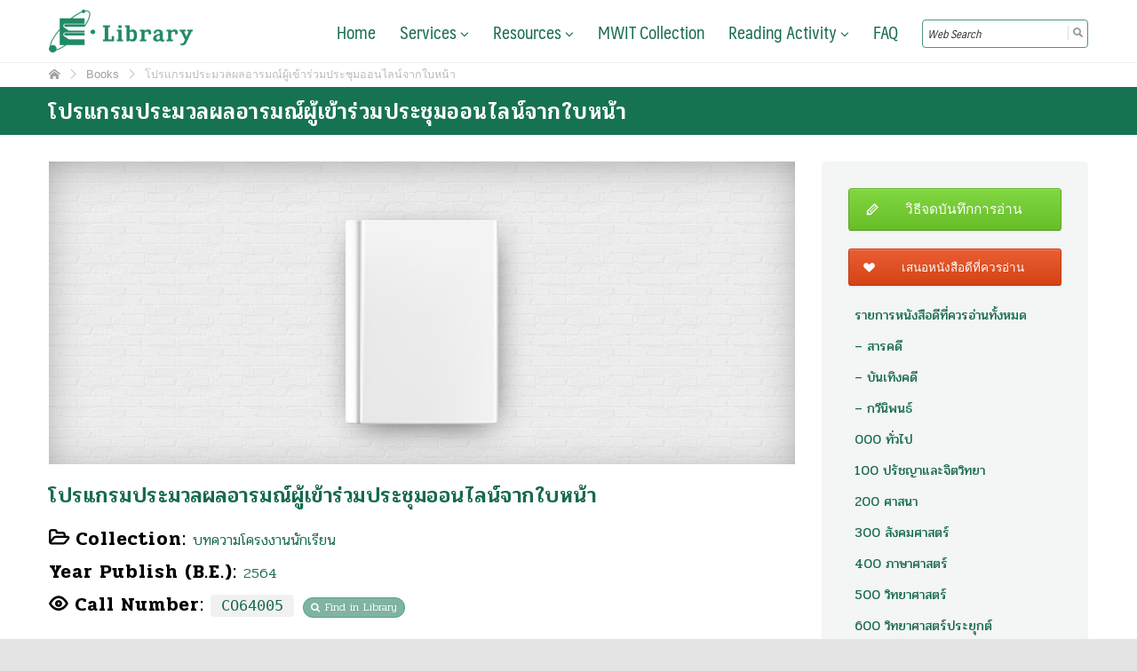

--- FILE ---
content_type: text/html; charset=UTF-8
request_url: https://library.mwit.ac.th/book/co64005/
body_size: 20024
content:
<!DOCTYPE html>
<html lang="en-US">
<head>
	<meta charset="UTF-8">
	<meta name="viewport" content="width=device-width, initial-scale=1">
	<link rel="profile" href="https://gmpg.org/xfn/11">
	<link rel="pingback" href="https://library.mwit.ac.th/xmlrpc.php">
	<title>โปรแกรมประมวลผลอารมณ์ผู้เข้าร่วมประชุมออนไลน์จากใบหน้า &#8211; e-Library</title>
<link rel='dns-prefetch' href='//s0.wp.com' />
<link rel='dns-prefetch' href='//fonts.googleapis.com' />
<link rel='dns-prefetch' href='//cdn.jsdelivr.net' />
<link rel='dns-prefetch' href='//s.w.org' />
<link rel="alternate" type="application/rss+xml" title="e-Library &raquo; Feed" href="https://library.mwit.ac.th/feed/" />
<link rel="alternate" type="application/rss+xml" title="e-Library &raquo; Comments Feed" href="https://library.mwit.ac.th/comments/feed/" />
		<script type="text/javascript">
			window._wpemojiSettings = {"baseUrl":"https:\/\/s.w.org\/images\/core\/emoji\/2\/72x72\/","ext":".png","svgUrl":"https:\/\/s.w.org\/images\/core\/emoji\/2\/svg\/","svgExt":".svg","source":{"concatemoji":"https:\/\/library.mwit.ac.th\/wp-includes\/js\/wp-emoji-release.min.js?ver=4.6.1"}};
			!function(a,b,c){function d(a){var c,d,e,f,g,h=b.createElement("canvas"),i=h.getContext&&h.getContext("2d"),j=String.fromCharCode;if(!i||!i.fillText)return!1;switch(i.textBaseline="top",i.font="600 32px Arial",a){case"flag":return i.fillText(j(55356,56806,55356,56826),0,0),!(h.toDataURL().length<3e3)&&(i.clearRect(0,0,h.width,h.height),i.fillText(j(55356,57331,65039,8205,55356,57096),0,0),c=h.toDataURL(),i.clearRect(0,0,h.width,h.height),i.fillText(j(55356,57331,55356,57096),0,0),d=h.toDataURL(),c!==d);case"diversity":return i.fillText(j(55356,57221),0,0),e=i.getImageData(16,16,1,1).data,f=e[0]+","+e[1]+","+e[2]+","+e[3],i.fillText(j(55356,57221,55356,57343),0,0),e=i.getImageData(16,16,1,1).data,g=e[0]+","+e[1]+","+e[2]+","+e[3],f!==g;case"simple":return i.fillText(j(55357,56835),0,0),0!==i.getImageData(16,16,1,1).data[0];case"unicode8":return i.fillText(j(55356,57135),0,0),0!==i.getImageData(16,16,1,1).data[0];case"unicode9":return i.fillText(j(55358,56631),0,0),0!==i.getImageData(16,16,1,1).data[0]}return!1}function e(a){var c=b.createElement("script");c.src=a,c.type="text/javascript",b.getElementsByTagName("head")[0].appendChild(c)}var f,g,h,i;for(i=Array("simple","flag","unicode8","diversity","unicode9"),c.supports={everything:!0,everythingExceptFlag:!0},h=0;h<i.length;h++)c.supports[i[h]]=d(i[h]),c.supports.everything=c.supports.everything&&c.supports[i[h]],"flag"!==i[h]&&(c.supports.everythingExceptFlag=c.supports.everythingExceptFlag&&c.supports[i[h]]);c.supports.everythingExceptFlag=c.supports.everythingExceptFlag&&!c.supports.flag,c.DOMReady=!1,c.readyCallback=function(){c.DOMReady=!0},c.supports.everything||(g=function(){c.readyCallback()},b.addEventListener?(b.addEventListener("DOMContentLoaded",g,!1),a.addEventListener("load",g,!1)):(a.attachEvent("onload",g),b.attachEvent("onreadystatechange",function(){"complete"===b.readyState&&c.readyCallback()})),f=c.source||{},f.concatemoji?e(f.concatemoji):f.wpemoji&&f.twemoji&&(e(f.twemoji),e(f.wpemoji)))}(window,document,window._wpemojiSettings);
		</script>
		<style type="text/css">
img.wp-smiley,
img.emoji {
	display: inline !important;
	border: none !important;
	box-shadow: none !important;
	height: 1em !important;
	width: 1em !important;
	margin: 0 .07em !important;
	vertical-align: -0.1em !important;
	background: none !important;
	padding: 0 !important;
}
</style>
<link rel='stylesheet' id='siteorigin-panels-front-css'  href='https://library.mwit.ac.th/wp-content/plugins/siteorigin-panels/css/front.css?ver=2.4.14' type='text/css' media='all' />
<link rel='stylesheet' id='ajaxy-sf-common-css'  href='https://library.mwit.ac.th/wp-content/plugins/ajaxy-live-search-master/themes/common.css?ver=4.6.1' type='text/css' media='all' />
<link rel='stylesheet' id='ajaxy-sf-selective-css'  href='https://library.mwit.ac.th/wp-content/plugins/ajaxy-live-search-master/themes/selective.css?ver=4.6.1' type='text/css' media='all' />
<link rel='stylesheet' id='ajaxy-sf-theme-css'  href='https://library.mwit.ac.th/wp-content/plugins/ajaxy-live-search-master/themes/lighter/style.css?ver=4.6.1' type='text/css' media='all' />
<link rel='stylesheet' id='select2-css'  href='https://library.mwit.ac.th/wp-content/plugins/beautiful-taxonomy-filters/public/css/select2.min.css?ver=1.2.9' type='text/css' media='all' />
<link rel='stylesheet' id='beautiful-taxonomy-filters-css'  href='https://library.mwit.ac.th/wp-content/plugins/beautiful-taxonomy-filters/public/css/beautiful-taxonomy-filters-light-material.min.css?ver=1.2.9' type='text/css' media='all' />
<link rel='stylesheet' id='dms-style-front-css'  href='https://library.mwit.ac.th/wp-content/plugins/dropdown-multisite-selector/css/dms-front.css?ver=4.6.1' type='text/css' media='all' />
<link rel='stylesheet' id='font-awesome-css'  href='https://library.mwit.ac.th/wp-content/plugins/quick-and-easy-faqs/public/css/css/font-awesome.min.css?ver=1.0.0' type='text/css' media='all' />
<link rel='stylesheet' id='quick-and-easy-faqs-css'  href='https://library.mwit.ac.th/wp-content/plugins/quick-and-easy-faqs/public/css/quick-and-easy-faqs-public.css?ver=1.0.0' type='text/css' media='all' />
<link rel='stylesheet' id='searchandfilter-css'  href='https://library.mwit.ac.th/wp-content/plugins/search-filter/style.css?ver=1' type='text/css' media='all' />
<link rel='stylesheet' id='seed-social-css'  href='https://library.mwit.ac.th/wp-content/plugins/seed-social/seed-social.css?ver=4.6.1' type='text/css' media='all' />
<link rel='stylesheet' id='sow-button-base-css'  href='https://library.mwit.ac.th/wp-content/plugins/so-widgets-bundle/widgets/button/css/style.css?ver=1.6.5' type='text/css' media='all' />
<link rel='stylesheet' id='sow-slider-slider-css'  href='https://library.mwit.ac.th/wp-content/plugins/so-widgets-bundle/css/slider/slider.css?ver=1.6.5' type='text/css' media='all' />
<link rel='stylesheet' id='sow-button-atom-cd51ebcce1d4-css'  href='https://library.mwit.ac.th/wp-content/uploads/siteorigin-widgets/sow-button-atom-cd51ebcce1d4.css?ver=4.6.1' type='text/css' media='all' />
<link rel='stylesheet' id='sow-headline-default-3ad7ae09a2a0-css'  href='https://library.mwit.ac.th/wp-content/uploads/siteorigin-widgets/sow-headline-default-3ad7ae09a2a0.css?ver=4.6.1' type='text/css' media='all' />
<link rel='stylesheet' id='sow-button-flat-8da9c33669c6-css'  href='https://library.mwit.ac.th/wp-content/uploads/siteorigin-widgets/sow-button-flat-8da9c33669c6.css?ver=4.6.1' type='text/css' media='all' />
<link rel='stylesheet' id='sow-button-flat-b71169baaeff-css'  href='https://library.mwit.ac.th/wp-content/uploads/siteorigin-widgets/sow-button-flat-b71169baaeff.css?ver=4.6.1' type='text/css' media='all' />
<link rel='stylesheet' id='woocommerce-layout-css'  href='//library.mwit.ac.th/wp-content/plugins/woocommerce/assets/css/woocommerce-layout.css?ver=3.0.8' type='text/css' media='all' />
<link rel='stylesheet' id='woocommerce-smallscreen-css'  href='//library.mwit.ac.th/wp-content/plugins/woocommerce/assets/css/woocommerce-smallscreen.css?ver=3.0.8' type='text/css' media='only screen and (max-width: 768px)' />
<link rel='stylesheet' id='woocommerce-general-css'  href='//library.mwit.ac.th/wp-content/plugins/woocommerce/assets/css/woocommerce.css?ver=3.0.8' type='text/css' media='all' />
<link rel='stylesheet' id='tt-easy-google-fonts-css'  href='https://fonts.googleapis.com/css?family=Pridi%3Aregular%2C300%2C500%2C600&#038;subset=latin%2Call&#038;ver=4.6.1' type='text/css' media='all' />
<link rel='stylesheet' id='seed-bootstrap-3-minimal-css'  href='https://library.mwit.ac.th/wp-content/themes/seed/vendor/bootstrap-3-minimal/css/bootstrap.min.css?ver=4.6.1' type='text/css' media='all' />
<link rel='stylesheet' id='seed-start-css'  href='https://library.mwit.ac.th/wp-content/themes/seed/vendor/seedthemes/seed.css?ver=4.6.1' type='text/css' media='all' />
<link rel='stylesheet' id='seed-style-css'  href='https://library.mwit.ac.th/wp-content/themes/seed/style.css?ver=4.6.1' type='text/css' media='all' />
<link rel='stylesheet' id='seed-begin-css'  href='https://library.mwit.ac.th/wp-content/themes/seed/css/begin.css?ver=4.6.1' type='text/css' media='all' />
<link rel='stylesheet' id='seed-head-css'  href='https://library.mwit.ac.th/wp-content/themes/seed/css/head.css?ver=4.6.1' type='text/css' media='all' />
<link rel='stylesheet' id='seed-body-css'  href='https://library.mwit.ac.th/wp-content/themes/seed/css/body.css?ver=4.6.1' type='text/css' media='all' />
<link rel='stylesheet' id='seed-side-css'  href='https://library.mwit.ac.th/wp-content/themes/seed/css/side.css?ver=4.6.1' type='text/css' media='all' />
<link rel='stylesheet' id='seed-etc-css'  href='https://library.mwit.ac.th/wp-content/themes/seed/css/etc.css?ver=4.6.1' type='text/css' media='all' />
<link rel='stylesheet' id='seed-foot-css'  href='https://library.mwit.ac.th/wp-content/themes/seed/css/foot.css?ver=4.6.1' type='text/css' media='all' />
<link rel='stylesheet' id='style_login_widget-css'  href='https://library.mwit.ac.th/wp-content/plugins/login-sidebar-widget/style_login_widget.css?ver=4.6.1' type='text/css' media='all' />
<link rel='stylesheet' id='tablepress-default-css'  href='https://library.mwit.ac.th/wp-content/plugins/tablepress/css/default.min.css?ver=1.7' type='text/css' media='all' />
<link rel='stylesheet' id='bfa-font-awesome-css'  href='//cdn.jsdelivr.net/fontawesome/4.7.0/css/font-awesome.min.css?ver=4.7.0' type='text/css' media='all' />
<link rel='stylesheet' id='wpmu-wpmu-ui-3-min-css-css'  href='https://library.mwit.ac.th/wp-content/plugins/custom-sidebars/inc/external/wpmu-lib/css/wpmu-ui.3.min.css?ver=4.6.1' type='text/css' media='all' />
<link rel='stylesheet' id='jetpack_css-css'  href='https://library.mwit.ac.th/wp-content/plugins/jetpack/css/jetpack.css?ver=4.3.1' type='text/css' media='all' />
<script type='text/javascript' src='https://library.mwit.ac.th/wp-includes/js/jquery/jquery.js?ver=1.12.4'></script>
<script type='text/javascript' src='https://library.mwit.ac.th/wp-includes/js/jquery/jquery-migrate.min.js?ver=1.4.1'></script>
<script type='text/javascript' src='https://library.mwit.ac.th/wp-content/plugins/quick-and-easy-faqs/public/js/quick-and-easy-faqs-public.js?ver=1.0.0'></script>
<script type='text/javascript' src='https://library.mwit.ac.th/wp-content/plugins/so-widgets-bundle/js/jquery.cycle.min.js?ver=1.6.5'></script>
<script type='text/javascript' src='https://library.mwit.ac.th/wp-content/plugins/so-widgets-bundle/js/slider/jquery.slider.min.js?ver=1.6.5'></script>
<link rel='https://api.w.org/' href='https://library.mwit.ac.th/wp-json/' />
<link rel="EditURI" type="application/rsd+xml" title="RSD" href="https://library.mwit.ac.th/xmlrpc.php?rsd" />
<link rel="wlwmanifest" type="application/wlwmanifest+xml" href="https://library.mwit.ac.th/wp-includes/wlwmanifest.xml" /> 
<link rel='prev' title='แอปพลิเคชันสำหรับฝึกฝนและเรียนรู้การเล่นระนาดเอก' href='https://library.mwit.ac.th/book/co64004/' />
<link rel='next' title='การสังเกตการณ์การเคลื่อนตัวของมวลแก๊สคาร์บอนมอนอกไซด์เหนือกรุงเทพมหานครด้วยข้อมูลดาวเทียม' href='https://library.mwit.ac.th/book/la64001/' />
<meta name="generator" content="WordPress 4.6.1" />
<meta name="generator" content="WooCommerce 3.0.8" />
<link rel="canonical" href="https://library.mwit.ac.th/book/co64005/" />
<link rel="alternate" type="application/json+oembed" href="https://library.mwit.ac.th/wp-json/oembed/1.0/embed?url=https%3A%2F%2Flibrary.mwit.ac.th%2Fbook%2Fco64005%2F" />
<link rel="alternate" type="text/xml+oembed" href="https://library.mwit.ac.th/wp-json/oembed/1.0/embed?url=https%3A%2F%2Flibrary.mwit.ac.th%2Fbook%2Fco64005%2F&#038;format=xml" />
		<!-- AJAXY SEARCH V 3.0.9-->
				<style type="text/css">.sf_search {
    background-color: #fff !important;
}

#sf_val ul li.sf_item {margin-bottom: 3px;}
.sf_search .sf_input {font-size: smaller;}</style>
				<script type="text/javascript">
			/* <![CDATA[ */
				var sf_position = '0';
				var sf_templates = "<a href=\"{search_url_escaped}\"><span class=\"sf_text\">See more results for \"{search_value}\"<\/span><span class=\"sf_small\">Displaying top {total} results<\/span><\/a>";
				var sf_input = '.sf_input';
				jQuery(document).ready(function(){
					jQuery(sf_input).ajaxyLiveSearch({"expand":"0","searchUrl":"https:\/\/library.mwit.ac.th\/?s=%s","text":"Web Search","delay":"500","iwidth":"180","width":"315","ajaxUrl":"https:\/\/library.mwit.ac.th\/wp-admin\/admin-ajax.php","rtl":"0"});
					jQuery(".sf_ajaxy-selective-input").keyup(function() {
						var width = jQuery(this).val().length * 8;
						if(width < 50) {
							width = 50;
						}
						jQuery(this).width(width);
					});
					jQuery(".sf_ajaxy-selective-search").click(function() {
						jQuery(this).find(".sf_ajaxy-selective-input").focus();
					});
					jQuery(".sf_ajaxy-selective-close").click(function() {
						jQuery(this).parent().remove();
					});
				});
			/* ]]> */
		</script>
		<style type="text/css">.beautiful-taxonomy-filters-button {  
-ms-box-sizing: border-box;
  -moz-box-sizing: border-box;
  -webkit-box-sizing: border-box;
  box-sizing: border-box;
  font-size: 1em;
  padding: 0.5em 1em;
  background: #1f8b64;
  color: #ffffff !important;
  border: 1px solid #1f8b64;
  border-width: 1px 0;
  -webkit-border-radius: 0.25em;
  -moz-border-radius: 0.25em;
  border-radius: 0.25em;
  text-shadow: 0 1px 0 rgba(0,0,0,0.05);
}

.beautiful-taxonomy-filters-button a:visited
.beautiful-taxonomy-filters-button a:active
.beautiful-taxonomy-filters-button a:hover {
  color: #ffffff !important;
}

.beautiful-taxonomy-filters-button:hover 
 {background: #239c70;
  border-bottom-color: #1e8761;
  color: #ffffff;
}

.beautiful-taxonomy-filters {
    margin: 2em 0em;
}

.select2.select2-container.select2-container--default {width: 100%; !important}</style>
<link rel="stylesheet" href="https://library.mwit.ac.th/wp-content/plugins/count-per-day/counter.css" type="text/css" />

		<script>
			(function(i,s,o,g,r,a,m){i['GoogleAnalyticsObject']=r;i[r]=i[r]||function(){
			(i[r].q=i[r].q||[]).push(arguments)},i[r].l=1*new Date();a=s.createElement(o),
			m=s.getElementsByTagName(o)[0];a.async=1;a.src=g;m.parentNode.insertBefore(a,m)
			})(window,document,'script','//www.google-analytics.com/analytics.js','ga');
			ga('create', 'UA-86001107-1', 'auto');
			ga('send', 'pageview');
		</script>

		
            <div id="fb-root"></div>
            <script>(function(d, s, id) {
                            var js, fjs = d.getElementsByTagName(s)[0];
              if (d.getElementById(id)) return;
              js = d.createElement(s); js.id = id;
              js.src = "//connect.facebook.net/en_GB/sdk.js#xfbml=1&version=v2.8&appId=1778784365784099";
              fjs.parentNode.insertBefore(js, fjs);
            }(document, 'script', 'facebook-jssdk'));</script>

        <script type="text/javascript">
	window._se_plugin_version = '8.1.9';
</script>
<style type="text/css">.so-widget-sow-button-atom-585ce3862579 .ow-button-base a {
  -ms-box-sizing: border-box;
  -moz-box-sizing: border-box;
  -webkit-box-sizing: border-box;
  box-sizing: border-box;
  width: 100%;
  font-size: 1em;
  padding: 1em 2em;
  background: #ea5e33;
  background: -webkit-gradient(linear,left bottom,left top,color-stop(0,#d44316),color-stop(1,#ea5e33));
  background: -ms-linear-gradient(bottom,#d44316,#ea5e33);
  background: -moz-linear-gradient(center bottom,#d44316 0%,#ea5e33 100%);
  background: -o-linear-gradient(#ea5e33,#d44316);
  filter: progid:DXImageTransform.Microsoft.gradient(startColorstr='#ea5e33', endColorstr='#d44316', GradientType=0);
  border: 1px solid;
  border-color: #c63e14 #bd3b13 #af3712 #bd3b13;
  color: #FFFFFF !important;
  -webkit-border-radius: 0.25em;
  -moz-border-radius: 0.25em;
  border-radius: 0.25em;
  -webkit-box-shadow: inset 0 1px 0 rgba(255,255,255,0.2), 0 1px 2px rgba(0,0,0,0.065);
  -moz-box-shadow: inset 0 1px 0 rgba(255,255,255,0.2), 0 1px 2px rgba(0,0,0,0.065);
  box-shadow: inset 0 1px 0 rgba(255,255,255,0.2), 0 1px 2px rgba(0,0,0,0.065);
  text-shadow: 0 1px 0 rgba(0,0,0,0.05);
}
.so-widget-sow-button-atom-585ce3862579 .ow-button-base a .sow-icon-image,
.so-widget-sow-button-atom-585ce3862579 .ow-button-base a [class^="sow-icon-"] {
  margin: -0.1em 0.75em -0.2em -0.75em;
}
.so-widget-sow-button-atom-585ce3862579 .ow-button-base a:visited,
.so-widget-sow-button-atom-585ce3862579 .ow-button-base a:active,
.so-widget-sow-button-atom-585ce3862579 .ow-button-base a:hover {
  color: #FFFFFF !important;
}
.so-widget-sow-button-atom-585ce3862579 .ow-button-base a.ow-button-hover:hover {
  background: #eb653c;
  background: -webkit-gradient(linear,left bottom,left top,color-stop(0,#dd4517),color-stop(1,#eb653c));
  background: -ms-linear-gradient(bottom,#dd4517,#eb653c);
  background: -moz-linear-gradient(center bottom,#dd4517 0%,#eb653c 100%);
  background: -o-linear-gradient(#eb653c,#dd4517);
  filter: progid:DXImageTransform.Microsoft.gradient(startColorstr='#eb653c', endColorstr='#dd4517', GradientType=0);
  border-color: #d04115 #c63e14 #b83a13 #c63e14;
  color: #ffffff;
}.so-widget-sow-button-atom-7b364f54b766 .ow-button-base a {
  -ms-box-sizing: border-box;
  -moz-box-sizing: border-box;
  -webkit-box-sizing: border-box;
  box-sizing: border-box;
  width: 100%;
  font-size: 1em;
  padding: 1em 2em;
  background: #dd9933;
  background: -webkit-gradient(linear,left bottom,left top,color-stop(0,#bd7e20),color-stop(1,#dd9933));
  background: -ms-linear-gradient(bottom,#bd7e20,#dd9933);
  background: -moz-linear-gradient(center bottom,#bd7e20 0%,#dd9933 100%);
  background: -o-linear-gradient(#dd9933,#bd7e20);
  filter: progid:DXImageTransform.Microsoft.gradient(startColorstr='#dd9933', endColorstr='#bd7e20', GradientType=0);
  border: 1px solid;
  border-color: #b0761d #a8701c #9a671a #a8701c;
  color: #FFFFFF !important;
  -webkit-border-radius: 0.25em;
  -moz-border-radius: 0.25em;
  border-radius: 0.25em;
  -webkit-box-shadow: inset 0 1px 0 rgba(255,255,255,0.2), 0 1px 2px rgba(0,0,0,0.065);
  -moz-box-shadow: inset 0 1px 0 rgba(255,255,255,0.2), 0 1px 2px rgba(0,0,0,0.065);
  box-shadow: inset 0 1px 0 rgba(255,255,255,0.2), 0 1px 2px rgba(0,0,0,0.065);
  text-shadow: 0 1px 0 rgba(0,0,0,0.05);
}
.so-widget-sow-button-atom-7b364f54b766 .ow-button-base a .sow-icon-image,
.so-widget-sow-button-atom-7b364f54b766 .ow-button-base a [class^="sow-icon-"] {
  margin: -0.1em 0.75em -0.2em -0.75em;
}
.so-widget-sow-button-atom-7b364f54b766 .ow-button-base a:visited,
.so-widget-sow-button-atom-7b364f54b766 .ow-button-base a:active,
.so-widget-sow-button-atom-7b364f54b766 .ow-button-base a:hover {
  color: #FFFFFF !important;
}
.so-widget-sow-button-atom-7b364f54b766 .ow-button-base a.ow-button-hover:hover {
  background: #de9d3c;
  background: -webkit-gradient(linear,left bottom,left top,color-stop(0,#c68421),color-stop(1,#de9d3c));
  background: -ms-linear-gradient(bottom,#c68421,#de9d3c);
  background: -moz-linear-gradient(center bottom,#c68421 0%,#de9d3c 100%);
  background: -o-linear-gradient(#de9d3c,#c68421);
  filter: progid:DXImageTransform.Microsoft.gradient(startColorstr='#de9d3c', endColorstr='#c68421', GradientType=0);
  border-color: #b97b1f #b0761d #a36d1b #b0761d;
  color: #ffffff;
}.so-widget-sow-button-atom-cb71327a6ae9 .ow-button-base a {
  -ms-box-sizing: border-box;
  -moz-box-sizing: border-box;
  -webkit-box-sizing: border-box;
  box-sizing: border-box;
  width: 100%;
  font-size: 1.15em;
  padding: 1em 2em;
  background: #81d742;
  background: -webkit-gradient(linear,left bottom,left top,color-stop(0,#67be28),color-stop(1,#81d742));
  background: -ms-linear-gradient(bottom,#67be28,#81d742);
  background: -moz-linear-gradient(center bottom,#67be28 0%,#81d742 100%);
  background: -o-linear-gradient(#81d742,#67be28);
  filter: progid:DXImageTransform.Microsoft.gradient(startColorstr='#81d742', endColorstr='#67be28', GradientType=0);
  border: 1px solid;
  border-color: #61b126 #5ca924 #559c21 #5ca924;
  color: #FFFFFF !important;
  -webkit-border-radius: 0.25em;
  -moz-border-radius: 0.25em;
  border-radius: 0.25em;
  -webkit-box-shadow: inset 0 1px 0 rgba(255,255,255,0.2), 0 1px 2px rgba(0,0,0,0.065);
  -moz-box-shadow: inset 0 1px 0 rgba(255,255,255,0.2), 0 1px 2px rgba(0,0,0,0.065);
  box-shadow: inset 0 1px 0 rgba(255,255,255,0.2), 0 1px 2px rgba(0,0,0,0.065);
  text-shadow: 0 1px 0 rgba(0,0,0,0.05);
}
.so-widget-sow-button-atom-cb71327a6ae9 .ow-button-base a .sow-icon-image,
.so-widget-sow-button-atom-cb71327a6ae9 .ow-button-base a [class^="sow-icon-"] {
  margin: -0.1em 0.75em -0.2em -0.75em;
}
.so-widget-sow-button-atom-cb71327a6ae9 .ow-button-base a:visited,
.so-widget-sow-button-atom-cb71327a6ae9 .ow-button-base a:active,
.so-widget-sow-button-atom-cb71327a6ae9 .ow-button-base a:hover {
  color: #FFFFFF !important;
}
.so-widget-sow-button-atom-cb71327a6ae9 .ow-button-base a.ow-button-hover:hover {
  background: #87d94a;
  background: -webkit-gradient(linear,left bottom,left top,color-stop(0,#6cc62a),color-stop(1,#87d94a));
  background: -ms-linear-gradient(bottom,#6cc62a,#87d94a);
  background: -moz-linear-gradient(center bottom,#6cc62a 0%,#87d94a 100%);
  background: -o-linear-gradient(#87d94a,#6cc62a);
  filter: progid:DXImageTransform.Microsoft.gradient(startColorstr='#87d94a', endColorstr='#6cc62a', GradientType=0);
  border-color: #65ba27 #61b126 #5aa523 #61b126;
  color: #ffffff;
}.so-widget-sow-layout-slider-default-94bf459adbf5 .sow-slider-base ul.sow-slider-images .sow-slider-image-wrapper {
  padding: 6vh 10px 6vh 10px;
  max-width: 1110px;
  height: 380px;
}
.so-widget-sow-layout-slider-default-94bf459adbf5 .sow-slider-base ul.sow-slider-images .sow-slider-image-wrapper h1,
.so-widget-sow-layout-slider-default-94bf459adbf5 .sow-slider-base ul.sow-slider-images .sow-slider-image-wrapper h2,
.so-widget-sow-layout-slider-default-94bf459adbf5 .sow-slider-base ul.sow-slider-images .sow-slider-image-wrapper h3,
.so-widget-sow-layout-slider-default-94bf459adbf5 .sow-slider-base ul.sow-slider-images .sow-slider-image-wrapper h4,
.so-widget-sow-layout-slider-default-94bf459adbf5 .sow-slider-base ul.sow-slider-images .sow-slider-image-wrapper h5,
.so-widget-sow-layout-slider-default-94bf459adbf5 .sow-slider-base ul.sow-slider-images .sow-slider-image-wrapper h6 {
  line-height: 1.375em;
  color: #FFFFFF;
  text-shadow: 0 2px 2px rgba(0,0,0,0.2);
  margin: 0.1em 0;
}
.so-widget-sow-layout-slider-default-94bf459adbf5 .sow-slider-base ul.sow-slider-images .sow-slider-image-wrapper p {
  color: #F6F6F6;
  text-shadow: 0 1px 2px rgba(0,0,0,0.25);
  margin: 1em 0;
  font-size: 16px;
}
.so-widget-sow-layout-slider-default-94bf459adbf5 .sow-slider-base .sow-slider-pagination li a {
  background: #FFFFFF;
}
.so-widget-sow-layout-slider-default-94bf459adbf5 .sow-slider-base .sow-slide-nav {
  font-size: 25px;
}
.so-widget-sow-layout-slider-default-94bf459adbf5 .sow-slider-base .sow-slide-nav a {
  color: #FFFFFF;
}.so-widget-sow-button-atom-68aa4485aafa .ow-button-base a {
  -ms-box-sizing: border-box;
  -moz-box-sizing: border-box;
  -webkit-box-sizing: border-box;
  box-sizing: border-box;
  width: 100%;
  font-size: 1.15em;
  padding: 1em 2em;
  background: #1e73be;
  background: -webkit-gradient(linear,left bottom,left top,color-stop(0,#175892),color-stop(1,#1e73be));
  background: -ms-linear-gradient(bottom,#175892,#1e73be);
  background: -moz-linear-gradient(center bottom,#175892 0%,#1e73be 100%);
  background: -o-linear-gradient(#1e73be,#175892);
  filter: progid:DXImageTransform.Microsoft.gradient(startColorstr='#1e73be', endColorstr='#175892', GradientType=0);
  border: 1px solid;
  border-color: #155085 #144b7c #11436f #144b7c;
  color: #FFFFFF !important;
  -webkit-border-radius: 0.25em;
  -moz-border-radius: 0.25em;
  border-radius: 0.25em;
  -webkit-box-shadow: inset 0 1px 0 rgba(255,255,255,0.2), 0 1px 2px rgba(0,0,0,0.065);
  -moz-box-shadow: inset 0 1px 0 rgba(255,255,255,0.2), 0 1px 2px rgba(0,0,0,0.065);
  box-shadow: inset 0 1px 0 rgba(255,255,255,0.2), 0 1px 2px rgba(0,0,0,0.065);
  text-shadow: 0 1px 0 rgba(0,0,0,0.05);
}
.so-widget-sow-button-atom-68aa4485aafa .ow-button-base a .sow-icon-image,
.so-widget-sow-button-atom-68aa4485aafa .ow-button-base a [class^="sow-icon-"] {
  margin: -0.1em 0.75em -0.2em -0.75em;
}
.so-widget-sow-button-atom-68aa4485aafa .ow-button-base a:visited,
.so-widget-sow-button-atom-68aa4485aafa .ow-button-base a:active,
.so-widget-sow-button-atom-68aa4485aafa .ow-button-base a:hover {
  color: #FFFFFF !important;
}
.so-widget-sow-button-atom-68aa4485aafa .ow-button-base a.ow-button-hover:hover {
  background: #1f78c7;
  background: -webkit-gradient(linear,left bottom,left top,color-stop(0,#185e9b),color-stop(1,#1f78c7));
  background: -ms-linear-gradient(bottom,#185e9b,#1f78c7);
  background: -moz-linear-gradient(center bottom,#185e9b 0%,#1f78c7 100%);
  background: -o-linear-gradient(#1f78c7,#185e9b);
  filter: progid:DXImageTransform.Microsoft.gradient(startColorstr='#1f78c7', endColorstr='#185e9b', GradientType=0);
  border-color: #16568e #155085 #134878 #155085;
  color: #ffffff;
}.so-widget-sow-hero-default-db2aa4532bb1 .sow-slider-base ul.sow-slider-images .sow-slider-image-wrapper {
  padding: 30px 40px 30px 40px;
  max-width: 1170px;
  height: 330px;
}
.so-widget-sow-hero-default-db2aa4532bb1 .sow-slider-base ul.sow-slider-images .sow-slider-image-wrapper h1,
.so-widget-sow-hero-default-db2aa4532bb1 .sow-slider-base ul.sow-slider-images .sow-slider-image-wrapper h2,
.so-widget-sow-hero-default-db2aa4532bb1 .sow-slider-base ul.sow-slider-images .sow-slider-image-wrapper h3,
.so-widget-sow-hero-default-db2aa4532bb1 .sow-slider-base ul.sow-slider-images .sow-slider-image-wrapper h4,
.so-widget-sow-hero-default-db2aa4532bb1 .sow-slider-base ul.sow-slider-images .sow-slider-image-wrapper h5,
.so-widget-sow-hero-default-db2aa4532bb1 .sow-slider-base ul.sow-slider-images .sow-slider-image-wrapper h6 {
  line-height: 1.375em;
  color: #FFFFFF;
  text-shadow: 0 2px 2px rgba(0,0,0,0.14);
  margin: 0.1em 0;
}
.so-widget-sow-hero-default-db2aa4532bb1 .sow-slider-base ul.sow-slider-images .sow-slider-image-wrapper h1 {
  font-size: 38px;
}
.so-widget-sow-hero-default-db2aa4532bb1 .sow-slider-base ul.sow-slider-images .sow-slider-image-wrapper h2 {
  font-size: 32.3px;
}
.so-widget-sow-hero-default-db2aa4532bb1 .sow-slider-base ul.sow-slider-images .sow-slider-image-wrapper h3 {
  font-size: 26.6px;
}
.so-widget-sow-hero-default-db2aa4532bb1 .sow-slider-base ul.sow-slider-images .sow-slider-image-wrapper h4 {
  font-size: 22.8px;
}
.so-widget-sow-hero-default-db2aa4532bb1 .sow-slider-base ul.sow-slider-images .sow-slider-image-wrapper h5 {
  font-size: 19px;
}
.so-widget-sow-hero-default-db2aa4532bb1 .sow-slider-base ul.sow-slider-images .sow-slider-image-wrapper h6 {
  font-size: 15.2px;
}
.so-widget-sow-hero-default-db2aa4532bb1 .sow-slider-base ul.sow-slider-images .sow-slider-image-wrapper p {
  color: #F6F6F6;
  text-shadow: 0 1px 2px rgba(0,0,0,0.25);
  margin: 1em 0;
  font-size: 14px;
}
.so-widget-sow-hero-default-db2aa4532bb1 .sow-slider-base ul.sow-slider-images .sow-slider-image-wrapper .sow-hero-buttons {
  margin-top: 3em;
  padding-bottom: 0.2em;
}
.so-widget-sow-hero-default-db2aa4532bb1 .sow-slider-base ul.sow-slider-images .sow-slider-image-wrapper .sow-hero-buttons .so-widget-sow-button {
  display: inline-block;
  margin: 0 6px;
}
.so-widget-sow-hero-default-db2aa4532bb1 .sow-slider-base .sow-slider-pagination li a {
  background: #FFFFFF;
}
.so-widget-sow-hero-default-db2aa4532bb1 .sow-slider-base .sow-slide-nav {
  font-size: 25px;
}
.so-widget-sow-hero-default-db2aa4532bb1 .sow-slider-base .sow-slide-nav a {
  color: #FFFFFF;
}.so-widget-sow-button-flat-445a23e3d1c2 .ow-button-base {
  zoom: 1;
}
.so-widget-sow-button-flat-445a23e3d1c2 .ow-button-base:before {
  content: '';
  display: block;
}
.so-widget-sow-button-flat-445a23e3d1c2 .ow-button-base:after {
  content: '';
  display: table;
  clear: both;
}
.so-widget-sow-button-flat-445a23e3d1c2 .ow-button-base a {
  -ms-box-sizing: border-box;
  -moz-box-sizing: border-box;
  -webkit-box-sizing: border-box;
  box-sizing: border-box;
  width: 100%;
  font-size: 1.3em;
  padding: 1em 2em;
  background: #156e50;
  color: #FFFFFF !important;
  border: 1px solid #156e50;
  border-width: 1px 0;
  -webkit-border-radius: 0.25em;
  -moz-border-radius: 0.25em;
  border-radius: 0.25em;
  text-shadow: 0 1px 0 rgba(0,0,0,0.05);
}
.so-widget-sow-button-flat-445a23e3d1c2 .ow-button-base a .sow-icon-image,
.so-widget-sow-button-flat-445a23e3d1c2 .ow-button-base a [class^="sow-icon-"] {
  margin: -0.1em 0.75em -0.2em -0.75em;
}
.so-widget-sow-button-flat-445a23e3d1c2 .ow-button-base a:visited,
.so-widget-sow-button-flat-445a23e3d1c2 .ow-button-base a:active,
.so-widget-sow-button-flat-445a23e3d1c2 .ow-button-base a:hover {
  color: #FFFFFF !important;
}
.so-widget-sow-button-flat-445a23e3d1c2 .ow-button-base a.ow-button-hover:hover {
  background: #187f5c;
  border-bottom-color: #146a4d;
  color: #ffffff;
}.so-widget-sow-button-flat-83aca7d48de4 .ow-button-base {
  zoom: 1;
}
.so-widget-sow-button-flat-83aca7d48de4 .ow-button-base:before {
  content: '';
  display: block;
}
.so-widget-sow-button-flat-83aca7d48de4 .ow-button-base:after {
  content: '';
  display: table;
  clear: both;
}
.so-widget-sow-button-flat-83aca7d48de4 .ow-button-base a {
  -ms-box-sizing: border-box;
  -moz-box-sizing: border-box;
  -webkit-box-sizing: border-box;
  box-sizing: border-box;
  width: 100%;
  font-size: 1.3em;
  padding: 1em 2em;
  background: #bf932b;
  color: #FFFFFF !important;
  border: 1px solid #bf932b;
  border-width: 1px 0;
  -webkit-border-radius: 0.25em;
  -moz-border-radius: 0.25em;
  border-radius: 0.25em;
  text-shadow: 0 1px 0 rgba(0,0,0,0.05);
}
.so-widget-sow-button-flat-83aca7d48de4 .ow-button-base a .sow-icon-image,
.so-widget-sow-button-flat-83aca7d48de4 .ow-button-base a [class^="sow-icon-"] {
  margin: -0.1em 0.75em -0.2em -0.75em;
}
.so-widget-sow-button-flat-83aca7d48de4 .ow-button-base a:visited,
.so-widget-sow-button-flat-83aca7d48de4 .ow-button-base a:active,
.so-widget-sow-button-flat-83aca7d48de4 .ow-button-base a:hover {
  color: #FFFFFF !important;
}
.so-widget-sow-button-flat-83aca7d48de4 .ow-button-base a.ow-button-hover:hover {
  background: #d0a02f;
  border-bottom-color: #bb902a;
  color: #ffffff;
}</style><link rel="apple-touch-icon" sizes="180x180" href="/wp-content/uploads/fbrfg/apple-touch-icon.png">
<link rel="icon" type="image/png" sizes="32x32" href="/wp-content/uploads/fbrfg/favicon-32x32.png">
<link rel="icon" type="image/png" sizes="16x16" href="/wp-content/uploads/fbrfg/favicon-16x16.png">
<link rel="manifest" href="/wp-content/uploads/fbrfg/manifest.json">
<link rel="mask-icon" href="/wp-content/uploads/fbrfg/safari-pinned-tab.svg" color="#5bbad5">
<link rel="shortcut icon" href="/wp-content/uploads/fbrfg/favicon.ico">
<meta name="msapplication-config" content="/wp-content/uploads/fbrfg/browserconfig.xml">
<meta name="theme-color" content="#ffffff">
<link rel='dns-prefetch' href='//v0.wordpress.com'>
<link rel='dns-prefetch' href='//i0.wp.com'>
<link rel='dns-prefetch' href='//i1.wp.com'>
<link rel='dns-prefetch' href='//i2.wp.com'>
<style type='text/css'>img#wpstats{display:none}</style>	<noscript><style>.woocommerce-product-gallery{ opacity: 1 !important; }</style></noscript>
	<style>.log_forms{ width:98%; padding:5px; border:1px solid #CCC; margin:2px; } .log_forms input[type=submit] { margin: 10px 0 20px; width: 100%; padding: 7px; border: 1px solid #7ac9b7; } .log_forms input[type=text]:focus, input[type=password]:focus { border-color: #4697e4; }</style>	<style type="text/css">
			.site-title,
		.site-description {
			position: absolute;
			clip: rect(1px, 1px, 1px, 1px);
		}
		</style>
	
<!-- Jetpack Open Graph Tags -->
<meta property="og:type" content="article" />
<meta property="og:title" content="โปรแกรมประมวลผลอารมณ์ผู้เข้าร่วมประชุมออนไลน์จากใบหน้า" />
<meta property="og:url" content="https://library.mwit.ac.th/book/co64005/" />
<meta property="og:description" content="ชื่อโครงงาน (English): Online meeting emotion analyzer นักเรียนผู้จัดทำโครงงาน (Author): ธนภัทร คลังนาค, วุฒิภัทร วุฒิภัทรธรรม, สฐิรณัฐ อุไรรัตน์ อาจารย์ที่ปรึกษาโครงงานหลัก (Advisor): บุญนที ศักดิ…" />
<meta property="article:published_time" content="2022-02-26T07:53:32+00:00" />
<meta property="article:modified_time" content="2022-02-26T07:53:51+00:00" />
<meta property="og:site_name" content="e-Library" />
<meta property="og:image" content="https://i1.wp.com/library.mwit.ac.th/wp-content/uploads/2016/06/elib-icon.png?fit=150%2C149&amp;ssl=1" />
<meta property="og:image:width" content="512" />
<meta property="og:image:height" content="512" />
<meta property="og:locale" content="en_US" />
<meta name="twitter:card" content="summary" />
<style id='seed-custom-css' class='siteorigin-custom-css' type='text/css'>
.brb-ribbon {z-index: 9999;}
.brb-ribbon.brb-pos-top-left {width: 70px !important; height: 70px !important;}
.link_form {
   	font-size: small;
  	color: #54849a;
  	text-align: center;
    padding: 5px;
		width: 75%;
    border-radius: 4px !important;
    border: 1px solid #3379b7;
    background: #d2f2ff;
}
.new-res {
    font-weight: bold;
    color: #fff;
    font-size: 12px;
    padding: 2px 5px 3px;
    border-radius: 3px;
    background-color: #ff7900;
    display: inline-block;
    margin: 0 5px;
    line-height: 1.2;
}
.alt-link {
    border-radius: 4px;
    width: 100%;
    float: right;
    padding-right: 18px;
    text-align: right;
    text-decoration: underline;
    margin-top: -13px;
    padding-bottom: 25px;
}

.alt-link:hover {text-decoration: underline;}

.link_but {
    border-radius: 4px !important;
    border: 1px solid #1f96df;
    background: #007fd9;
    color: #fff;
  	width: 23%;
  	padding: 5px;
}

.link_but:hover {background: #1f96df;}

.dms-container {margin-bottom: 35px;}
.pic.inpost {
   margin-bottom: 5px;
   max-width: 155px;
}
 .container.breadcrumbs {
    font-family: "maledpan_beta", sans-serif;
    font-size: smaller;
    padding: 2px 15px;
    color: #bbbbbb;
}
 .container.breadcrumbs a {
   font-family: "maledpan_beta", sans-serif;
   color: #a0a0a0;
}
 .container.breadcrumbs a:hover {
   color: #1e8b89;
}
/* Pathfinders 2.0 is over here */
 .search-field {
   border-radius: 4px 0 0 4px;
}
 .search-submit {
   border-radius: 0 4px 4px 0;
}
 .container.-rightbar .widget-area {
   padding: 0 18px 1px;
   margin-bottom: 0;
}
 .widget-area .widget-title {
   /*margin-bottom: 10px;
   margin: 0 -18px 10px;
   padding: 6px 18px 5px;
   background-color: #e6e6e6;*/
}
 #menu-item-1249 {
   margin-top: 25px;
}
 body.page-id-12 #content > .main-header {
   display: none;
}
 body.page-id-166 #sb-site, body.page-id-166 .site-content, body.page-id-241 #sb-site, body.page-id-241 .site-content {
   background-color: #333;
}
 a:hover {
   color: #1f8b64;
}
 .main-header {
   background-color: #167352;
}
 .tablepress thead th {
   background-color: #c5e2d7;
}
 li.sow-slider-image.sow-slider-image-cover.cycle-slide.cycle-slide-active {
   border-radius: 4px;
}
 .card-feature {
   border-radius: 4px;
   box-shadow: 0 3px 3px 0 rgba(0, 0, 0, 0.2);
   box-sizing: border-box;
}
 .button-library {
   font-family: "Maledpan", sans-serif;
   font-size: larger;
}
 #apple_button {
  /* Permalink - use to edit and share this gradient: http://colorzilla.com/gradient-editor/#ff2d55+0,fdc041+100 */
   background: #ff2d55;
  /* Old browsers */
   background: -moz-linear-gradient(-45deg, #ff2d55 0%, #fdc041 100%);
  /* FF3.6-15 */
   background: -webkit-linear-gradient(-45deg, #ff2d55 0%,#fdc041 100%);
  /* Chrome10-25,Safari5.1-6 */
   background: linear-gradient(135deg, #ff2d55 0%,#fdc041 100%);
  /* W3C, IE10+, FF16+, Chrome26+, Opera12+, Safari7+ */
   filter: progid:DXImageTransform.Microsoft.gradient( startColorstr='#ff2d55', endColorstr='#fdc041',GradientType=1 );
  /* IE6-9 fallback on horizontal gradient */
   border: none !important;
}
 #apple_button:hover{
   background: #ff5878;
  /* Old browsers */
   background: -moz-linear-gradient(-45deg, #ff5878 0%, #f9c559 100%);
  /* FF3.6-15 */
   background: -webkit-linear-gradient(-45deg, #ff5878 0%,#f9c559 100%);
  /* Chrome10-25,Safari5.1-6 */
   background: linear-gradient(135deg, #ff5878 0%,#f9c559 100%);
}
 #btn-form {
   margin-bottom: -1.5em !important;
}
/* This is Login form for renewal service */
 .label-password {
   margin-top: 22px;
}
 .box_input {
   display: block;
   width: 300px;
   font-weight: 200;
   padding-left: 6px;
}
 @media (max-width:480px){
   .box_input{
     width:100% !important;
  }
   .barcode{
     width: 100%;
     margin-top: -63px;
     border-radius:0px !important;
  }
}
 .barcode {
   text-align: right;
   border-radius: 3px;
   background: #fdfdfd;
   padding: 5px 20px 5px 60px;
   float: right;
   margin-top: -66px;
}
 label {
   display: inline-block;
   max-width: 100%;
   margin-bottom: 0px;
  /* color: #1e8a63;
   */
   font-weight: bold;
}
/* Button Customization */
 .login-button-flat {
   margin-top: 15px;
   box-sizing: border-box;
   width: auto;
   font-size: 1.2em;
   padding: 1em 2em;
   background: #62bd18;
   color: #FFFFFF !important;
   text-shadow: 0 1px 0 rgba(0,0,0,0.05);
   border: 1px solid #62bd18;
   border-width: 1px 0;
   -webkit-border-radius: 0.25em;
   -moz-border-radius: 0.25em;
   border-radius: 0.25em;
   border-left: 2px solid #7ed438;
   border-bottom: 3px solid #4f9814;
   margin-left: 6px;
   margin-bottom: 2px;
}
 .login-button-flat a:visited, .login-button-flat a:active, .login-button-flat a:hover {
   color: #FFFFFF !important;
}
 input.login-button-flat:hover {
   background: #6bcf1a;
   border-bottom-color: #60b817;
   color: #ffffff;
}
 .button-flat-goto a {
   -ms-box-sizing: border-box;
   -moz-box-sizing: border-box;
   -webkit-box-sizing: border-box;
   box-sizing: border-box;
   width: 100%;
   font-size: 1.3em;
   padding: 1em 2.8em;
   background: #5bc0de;
   color: #ffffff !important;
   border-bottom: 1px solid #46b8da;
   border-width: 2px 0;
   -webkit-border-radius: 0.25em;
   -moz-border-radius: 0.25em;
   border-radius: 0.28em;
   text-shadow: 0 1px 0 rgba(0,0,0,0.05);
   box-shadow: 0 7px 14px 0 rgba(0,0,0,0.1), 0 6px 13px 0 rgba(0,0,0,0.19);
}
 .button-flat-goto a:hover {
   opacity: 0.85;
}
 .button-flat-goto {
   margin-top: 45px;
}
/* This is List of Subject Guide */
 #breadcrumbs {
   background: #f5f5f5;
   padding: 8px 0px;
   font-size: smaller;
   color: #7c9e92;
  /*text-align: right;
   */
}
 #breadcrumbs a {
   color: #7c9e92;
}
 #breadcrumbs a:hover {
   color: #159869;
}
/* Post Thumbnails Overlay */
 .sow-carousel-wrapper ul.sow-carousel-items li.sow-carousel-item .sow-carousel-thumbnail a span.overlay {
   background: #1e8a63 !important;
}
 .larger-heading {
   background-color: #167352;
   color: #fff;
   padding: 12px 10px;
}
 .content-item.-archive.-pathfinder {
   border-bottom: 1px solid #ddd;
   padding-bottom: 23px;
}
 .pathfinder-box {
   margin-top: 50px !important;
}
 .card-slogan {
   font-style: italic;
}
 .text-slogan{
   color: #167352;
   padding: 1em 1.5em 0.1em 2em;
   background: #f8f8f8;
   margin-bottom: 1.5em;
   border-radius: 3px;
   font-family: "maledpan_beta", sans-serif;
   font-weight: normal;
   font-size: 16px;
   line-height: 1.8;
   box-shadow: 0 3px 5px 0 rgba(0, 0, 0, 0.15) 
  /* Paths */
}
 .list-subject {
   line-height: 1.4em;
}


 .related-tag {
   margin-top: 45px;
}
 .related-tag a {
   background-color: #f5f5f5;
   padding: 10px;
   border-radius: 3px;
   margin: 4px;
   line-height: 3;
   text-transform: lowercase;
   -webkit-box-shadow: inset 0px 9px 4px -11px rgba(0,0,0,0.75);
   -moz-box-shadow: inset 0px 9px 4px -11px rgba(0,0,0,0.75);
   box-shadow: inset 0px 9px 4px -11px rgba(0,0,0,0.75);
  /* paths */
}
 .related-tag a:hover {
   background-color: #eef1eb;
}

 #related-area {
   margin-top: 45px;
   padding: 20px;
   background-color: #f5f5f5;
   border-radius: 5px;
   box-shadow: 0 3px 3px 0 rgba(0, 0, 0, 0.2);
   background-image: url(https://library.mwit.ac.th/wp-content/themes/seed/img/paper.png);
  /* paths */
}
 .related-heading {
   padding-top: 10px;
   margin-bottom: 0.25em !important;
   text-transform: uppercase;
}
/* Databases in homepage */
 .database-thumbnail {
}
/* Suggestion - Contact - Form - Recommendation - หนังสือดีที่ควรอ่าน */
 .suggestbook {
   margin-top: 3em;
   margin-bottom: 12px;
   color: #e87b16;
   font-size: large;
}
/* Footbar - Footer */
 @media (max-width:1200px){
   .open-hour-wide{
     display: none;
  }
}
 @media (min-width:1201px){
   .open-hour-narrow{
     display: none;
  }
}

/* Post Archive */

 @media (min-width:768px) {
  /* .container{
     width:750px 
  }
   */
   .content-item.-archive .pic {
     float: left;
     width: 20%;
     margin: 0;
     padding-left: 15px;
     padding-right: 15px;
  }
}


/* Beautiful Filter */

.select2-container--default .select2-selection--single .select2-selection__rendered {
    color: #b1b1b1;
}


/* elib - version 2017 */

.mynote {
    font-size: smaller;
    color: #757575;
    background-color: #fbf6d0;
    padding: 5px 0 5px 15px;
    font-family: monospace;
  	display: none;
}

a {color: #176b4c;}
a:hover{color: #2e9088;}
a:active,a:focus {color: #2e9088;} 

/* B O O K --- C O V E R --- A R C H I V E */

.content-item.-archive .book-thumb {
    float: left;
    position: relative;
    display: block;
    margin-bottom: 7px;
}

.content-item.-archive .book-info {
		padding-right: 15px;
  	margin-bottom: 15px;
}

@media (min-width:520px) {
		.content-item.-archive .book-thumb {
				float: left;
				width: 18%;
				margin: 0;
      	margin: 0 13px 7px 0px;
  }
  	.content-item.-archive .book-info {
      	width: 86.6666%;
  }
}

@media (max-width:520px) {
		.content-item.-archive .book-thumb {
				float: right;
      	padding-left: 10px;
  }
}

@media (min-width:992px) and (max-width:1200px) {
		.content-item.-archive .book-thumb {
				float: right;
      	width: 16.6666%;
  }
  	.content-item.-archive .book-info {
      	width: 83.3333%;
  }
}

@media (min-width:520px) and (max-width:991px) {
		.content-item.-archive .book-thumb {
				float: right;
      	width: 23.3333%;
  }
    .content-item.-archive .book-info {
      	width: 76.6666%;
  }
}

.book-small {
		max-height: 125px;
  	width: auto;
  	-webkit-box-shadow: 3px 9px 37px -13px rgba(0,0,0,0.75);
    -moz-box-shadow: 3px 9px 37px -13px rgba(0,0,0,0.75);
    box-shadow: 3px 9px 37px -13px rgba(0,0,0,0.75);
    border-radius: 3px;
}


/* B O O K --- C O V E R --- A R C H I V E */


/* B O O K --- L I S T --- A R C H I V E */


.content-item .book-title {
    margin: 0 0 7px;
    font-size: 1.4em;
    line-height: 1.3;
  	text-transform: capitalize;
}

.content-item .book-title a {
		color: #101010;
}

.content-item .book-title a:hover {
		color: #565656;
}

.author-list {
		list-style: none;
    margin-top: -5px;
    font-size: small;
    margin-bottom: -2px;
}

.author-list a {
  color: #828282;
}

.taxo-subhead {
		font-style: normal;
  	letter-spacing: .03em;
}

/* B O O K --- L I S T --- A R C H I V E */

.book-onshelf {
    float: left;
    display: flex;
    margin: 0 15px 30px 0;
}

.book-stack {
    display: block;
    text-align: center;
    padding: 66px 0 45px 0;
    margin-bottom: 20px;
    background-color: #f2f2f2;
    background-image: url("../../img/pattern.png");
  	-webkit-box-shadow: inset 0px 6px 51px -13px rgba(138,138,138,1);
    -moz-box-shadow: inset 0px 6px 51px -13px rgba(138,138,138,1);
    box-shadow: inset 0px 6px 51px -13px rgba(138,138,138,1);
}

.book-cover {
		height: 230px;
  	-webkit-box-shadow: 3px 9px 37px -13px rgba(0,0,0,0.75);
    -moz-box-shadow: 3px 9px 37px -13px rgba(0,0,0,0.75);
    box-shadow: 3px 9px 37px -13px rgba(0,0,0,0.75);
    border-radius: 4px;
}

.main-title, .entry-title, .book-title, .taxo-subhead {
    letter-spacing: 0.5px;
}

.main-title	{
		text-transform: capitalize;
}

.entry-title {
		text-transform: capitalize;
}
.orange-sticker {
    color: #fff;
    background: #ff7000;
    width: 6px;
    height: 1.4em;
    float: left;
    border-radius: 2px;
    margin: 2px 10px 0 0;
}

.point-list {

}
.orange-label {
		text-align: center;
    color: #000000;
    background: #ff9927;
    padding: 9px;
    width: 17em;
    float: left;
    position: absolute;
    border-radius: 0 0 4px;
  	-webkit-box-shadow: 3px 11px 49px -10px rgba(255, 142, 24, 0.9);
    -moz-box-shadow: 3px 11px 49px -10px rgba(255, 142, 24, 0.9);
    box-shadow: 3px 11px 49px -10px rgba(255, 142, 24, 0.9);
}

.activity-code {
  	font-family: monospace;
    font-weight: 500;
    font-style: normal;
  	font-size: larger;
}

#taxo-box {
    padding-bottom: 25px;
    margin-bottom: 25px;
    border-bottom: 1px solid #dedede;
}

#book-content {
    padding-bottom: 5px;
    margin-bottom: 25px;
}

.taxo-list {
  line-height: 1.8;
  list-style: none;
  text-transform: capitalize;
}

.taxo-heading {
    font-style: normal;
    font-size: 1.2em;
    font-weight: 600;
    color: #000;
    letter-spacing: 1px;
}

@media (min-width:768px){.taxo-heading {font-size: 1.4em;} .taxo-list a{font-size: 1.1em;}}

.reading-point {
		background: #fff776;
    font-style: normal;
    font-size: large;
    font-weight: 700;
    padding: 0 16px 0 10px;
}

.call-num {
 		font-family: monospace !important;
    font-size: larger;
    background: #f1f1f1;
  	border-radius: 4px;
    padding: 3px 12px;
}

.find-a-copy {
    font-size: 11px;
    border-radius: 20px;
    border: 1px solid #48ab88;
    background: #80b3a0;
    color: #fff;
    padding: 0 8px;
    margin-left: 10px;
}

.find-a-copy a {color: #fff;}
.find-a-copy:hover {background: #589d84;}
.kw-list {
    padding: 12px 20px;
    background: #f1f1f1;
    border-radius: 8px;
    margin-bottom: 30px;
}

.no-isbn {display: none;}
.have-isbn {text-align: right; font-size: smaller;}

.content-pagination a,
.content-pagination span{
	margin-top: 10px;
}

.fb_iframe_widget {
    display: inherit;
}

.seed-social {
    padding-left: 10px;
}

.excerpt-quote::before { 
    content: "> ";
}

.taxo-list.-smaller {font-size: smaller;}
.taxo-list.-smaller .activity-code {    
    padding: 3px 8px;
    color: #d66813;
}

.search-everything-highlight-color {background-color: #f9f5ac !important;}

/*.widget-area li {
    list-style: none;
    border-bottom: 1px #f1f1f1;
    border-bottom-style: solid;
    padding-bottom: 11px;
    padding-left: 20px;
}*/
.widget-area.-rightbar {
		border-radius: 5px;
    background: #f4f5f5;
    padding: 30px;
    margin: 0 0 20px;
    font-size: 14px;
    line-height: 1.4;
}


.widget-area li a {
  	font-size: smaller;
    padding: 3px 7px;
}


.widget-area li a:hover {
    background: #e7e9e9;
    border-radius: 5px;
}


ul#menu-ref-by-materials.menu {font-size: smaller;}

.widget-area .widget_nav_menu .sub-menu {
    padding-top: 10px;
    background-color: #fff;
    padding: 10px;
    border: 1px solid #e8e8e8;
    border-radius: 4px;
  	margin-top: 7px;
}

.entry-title.normal {text-transform: none;}

a.btn.btn-warning.no {display: none;}

@media (max-width:768px) {
.libguide-list {
	margin-bottom: 15px;
  border-bottom: 1px solid #ddd;
  padding-bottom: 10px;
}
}

.heading-req-form {
  padding-top: 25px;
  margin-bottom: -10px;
  color: #167352;
}

.subhead-req-form {
		background-color: #66aa91;
    color: #fff;
    max-width: 245px;
    padding: 11px 0 1px 15px;
    margin-bottom: 20px;
    margin-top: 25px;
}


.submitagree {
		padding-top: 20px;
    margin-bottom: -27px;
}
.submitagree a {color: #a00;}
.submitagree a:hover {color: red;}

.caldera-grid input[type=checkbox] {
    margin-top: 5px !important;
}

.caldera-grid .form-control {}

.woocommerce-MyAccount-navigation-link.woocommerce-MyAccount-navigation-link--orders {display: none;}
.woocommerce-MyAccount-navigation-link.woocommerce-MyAccount-navigation-link--downloads {display: none;}
.woocommerce-MyAccount-navigation-link.woocommerce-MyAccount-navigation-link--edit-address {display: none;}

.beautiful-taxonomy-filters-postcount {font-size: larger; padding-bottom: 15px;}
.beautiful-taxonomy-filters-single-tax {display: none;}

.or-article {
    color: #177353;
    font-size: large;
    margin-bottom: 8px;
}

.db-2nd {
color: #999;
}

.form-notice {
    color: #444;
    background-color: #ffeb8a;
    padding-left: 10px;
    margin-top: -12px;
    border-radius: 4px;
}
</style>
<link rel="icon" href="https://i1.wp.com/library.mwit.ac.th/wp-content/uploads/2016/06/elib-icon.png?fit=32%2C32&#038;ssl=1" sizes="32x32" />
<link rel="icon" href="https://i1.wp.com/library.mwit.ac.th/wp-content/uploads/2016/06/elib-icon.png?fit=150%2C149&#038;ssl=1" sizes="192x192" />
<link rel="apple-touch-icon-precomposed" href="https://i1.wp.com/library.mwit.ac.th/wp-content/uploads/2016/06/elib-icon.png?fit=150%2C149&#038;ssl=1" />
<meta name="msapplication-TileImage" content="https://i1.wp.com/library.mwit.ac.th/wp-content/uploads/2016/06/elib-icon.png?fit=150%2C149&#038;ssl=1" />

<!-- BEGIN GADWP v4.9.3.2 Universal Tracking - https://deconf.com/google-analytics-dashboard-wordpress/ -->
<script>
  (function(i,s,o,g,r,a,m){i['GoogleAnalyticsObject']=r;i[r]=i[r]||function(){
  (i[r].q=i[r].q||[]).push(arguments)},i[r].l=1*new Date();a=s.createElement(o),
  m=s.getElementsByTagName(o)[0];a.async=1;a.src=g;m.parentNode.insertBefore(a,m)
  })(window,document,'script','//www.google-analytics.com/analytics.js','ga');
  ga('create', 'UA-86001107-1', 'auto');
  ga('send', 'pageview');
</script>

<!-- END GADWP Universal Tracking -->

<style></style><style id="tt-easy-google-font-styles" type="text/css">p { }
h1 { }
h2 { }
h3 { }
h4 { }
h5 { }
h6 { }
.author-list a { font-family: 'Pridi'; font-style: normal; font-weight: 400; }
#book-content,.entry-summary { font-family: 'Pridi'; font-style: normal; font-weight: 300; }
.main-title,.entry-title,.book-title,.taxo-subhead { font-family: 'Pridi'; font-style: normal; font-weight: 500; }
.taxo-list a { font-family: 'Pridi'; font-style: normal; font-weight: 300; }
.taxo-heading,h4.orange-label { font-family: 'Pridi'; font-style: normal; font-weight: 600; }
.caldera-grid button,.caldera-grid input,.caldera-grid optgroup,.caldera-grid select,.caldera-grid textarea { font-family: 'Pridi'!important; font-size: 16px!important; font-style: normal!important; font-weight: 400!important; letter-spacing: 1px!important; }
.button-library { }
.widget-area li { font-family: 'Pridi'; font-style: normal; font-weight: 400; }
</style></head>


<body class="single single-book postid-7362 wp-custom-logo">
	<a class="skip-link screen-reader-text" href="#content">Skip to content</a>
	<div id="page" class="site -layout-full-width -header-mobile-fixed -header-desktop-standard -menu-off-canvas -menu-icon-small -shop-layout-leftbar">

		<nav id="site-mobile-navigation" class="site-mobile-navigation sb-slidebar sb-right _mobile _heading" role="navigation">
			<div class="menu-main-elib-container"><ul id="mobile-menu" class="menu"><li id="menu-item-1313" class="menu-item menu-item-type-post_type menu-item-object-page menu-item-1313"><a href="https://library.mwit.ac.th/">Home</a></li>
<li id="menu-item-1302" class="menu-item menu-item-type-custom menu-item-object-custom menu-item-has-children menu-item-1302"><a href="#">Services <i class="si-angle-down"></i></a>
<ul class="sub-menu">
	<li id="menu-item-1328" class="menu-item menu-item-type-post_type menu-item-object-page menu-item-1328"><a href="https://library.mwit.ac.th/services/">On-Site Service</a></li>
	<li id="menu-item-1493" class="menu-item menu-item-type-post_type menu-item-object-page menu-item-1493"><a href="https://library.mwit.ac.th/online-services/">Online Services</a></li>
</ul>
</li>
<li id="menu-item-1303" class="menu-item menu-item-type-custom menu-item-object-custom menu-item-has-children menu-item-1303"><a href="#">Resources <i class="si-angle-down"></i></a>
<ul class="sub-menu">
	<li id="menu-item-4966" class="menu-item menu-item-type-post_type menu-item-object-page menu-item-4966"><a href="https://library.mwit.ac.th/databases/">MU Database</a></li>
	<li id="menu-item-7119" class="menu-item menu-item-type-custom menu-item-object-custom menu-item-has-children menu-item-7119"><a href="#">Free Resources</a>
	<ul class="sub-menu">
		<li id="menu-item-7116" class="menu-item menu-item-type-post_type menu-item-object-page menu-item-7116"><a href="https://library.mwit.ac.th/free-emagazine/">Free eMagazine</a></li>
		<li id="menu-item-7117" class="menu-item menu-item-type-post_type menu-item-object-page menu-item-7117"><a href="https://library.mwit.ac.th/free-ebook/">Free eBook</a></li>
		<li id="menu-item-7118" class="menu-item menu-item-type-post_type menu-item-object-page menu-item-7118"><a href="https://library.mwit.ac.th/free-database/">Free Database</a></li>
	</ul>
</li>
</ul>
</li>
<li id="menu-item-7402" class="menu-item menu-item-type-custom menu-item-object-custom menu-item-7402"><a href="https://arc-mwit.notion.site/5019daf9ffd9426b999c729b6bebf9c2?v=fe575ca7393940c9a83841c3037dec5e&#038;pvs=4">MWIT Collection</a></li>
<li id="menu-item-7120" class="menu-item menu-item-type-post_type menu-item-object-page menu-item-has-children menu-item-7120"><a href="https://library.mwit.ac.th/reading/">Reading Activity <i class="si-angle-down"></i></a>
<ul class="sub-menu">
	<li id="menu-item-7121" class="menu-item menu-item-type-post_type menu-item-object-page menu-item-7121"><a href="https://library.mwit.ac.th/reading-activity/">About Reading Activity</a></li>
	<li id="menu-item-7122" class="menu-item menu-item-type-post_type menu-item-object-page menu-item-7122"><a href="https://library.mwit.ac.th/reading/">รายการหนังสือดีที่ควรอ่านทั้งหมด</a></li>
</ul>
</li>
<li id="menu-item-1478" class="menu-item menu-item-type-post_type menu-item-object-page menu-item-has-children menu-item-1478"><a href="https://library.mwit.ac.th/faq/">FAQ</a>
<ul class="sub-menu">
	<li id="menu-item-1311" class="menu-item menu-item-type-post_type menu-item-object-page menu-item-1311"><a href="https://library.mwit.ac.th/about/">About Us</a></li>
</ul>
</li>
</ul></div>			<div class="mobile-widget"><aside id="search-2" class="widget widget_search">
		<!-- Ajaxy Search Form v3.0.9 -->
		<div id="6970c9e997a29" class="sf_container">
			<form role="search" method="get" class="searchform" action="https://library.mwit.ac.th/" >
				<div>
					<label class="screen-reader-text" for="s">Search for:</label>
					<div class="sf_search" style="border:1px solid #49977a">
						<span class="sf_block">
							<input style="width:180px;" class="sf_input" autocomplete="off" type="text" value="Web Search" name="s"/>
							<button class="sf_button searchsubmit" type="submit"><span class="sf_hidden">Search</span></button>
						</span>
					</div>
				</div>
			</form>
		</div>
		<script type="text/javascript">
			/* <![CDATA[ */
				function sf_custom_data_6970c9e997a29(data){
					data.show_category = "1";
					data.show_post_category = "0";
					data.post_types = "";
					return data;
				}
				jQuery(document).ready(function(){
					jQuery("#6970c9e997a29 .sf_input").ajaxyLiveSearch({"expand":"0","searchUrl":"https:\/\/library.mwit.ac.th\/?s=%s","text":"Web Search","delay":"500","iwidth":"180","width":"315","ajaxUrl":"https:\/\/library.mwit.ac.th\/wp-admin\/admin-ajax.php","ajaxData":"sf_custom_data_6970c9e997a29","search":false,"rtl":"0"});
				});
			/* ]]> */
		</script></aside></div>		</nav>

		<header id="masthead" class="site-header sb-slide _heading " role="banner">
			<div class="container">

				<div class="site-branding">
					<div class="site-logo"><a href="https://library.mwit.ac.th/" class="custom-logo-link" rel="home" itemprop="url"><img width="323" height="100" src="https://i2.wp.com/library.mwit.ac.th/wp-content/uploads/2016/06/cropped-brand-icon-1.png?fit=323%2C100&amp;ssl=1" class="custom-logo" alt="cropped-brand-icon-1.png" itemprop="logo" srcset="https://i2.wp.com/library.mwit.ac.th/wp-content/uploads/2016/06/cropped-brand-icon-1.png?w=323&amp;ssl=1 323w, https://i2.wp.com/library.mwit.ac.th/wp-content/uploads/2016/06/cropped-brand-icon-1.png?resize=320%2C100&amp;ssl=1 320w" sizes="(max-width: 323px) 100vw, 323px" /></a></div>
											<p class="site-title"><a href="https://library.mwit.ac.th/" rel="home">e-Library</a></p>
					
										<p class="site-description">ศูนย์วิทยบริการ โรงเรียนมหิดลวิทยานุสรณ์</p>				</div><!--site-branding-->

				<a class="site-toggle sb-toggle-right _mobile">
					<i><span></span><span></span><span></span><span></span></i><b>Menu</b>
				</a>

									<div class="site-top-right _desktop"><aside id="search-2" class="widget widget_search">
		<!-- Ajaxy Search Form v3.0.9 -->
		<div id="6970c9e99965d" class="sf_container">
			<form role="search" method="get" class="searchform" action="https://library.mwit.ac.th/" >
				<div>
					<label class="screen-reader-text" for="s">Search for:</label>
					<div class="sf_search" style="border:1px solid #49977a">
						<span class="sf_block">
							<input style="width:180px;" class="sf_input" autocomplete="off" type="text" value="Web Search" name="s"/>
							<button class="sf_button searchsubmit" type="submit"><span class="sf_hidden">Search</span></button>
						</span>
					</div>
				</div>
			</form>
		</div>
		<script type="text/javascript">
			/* <![CDATA[ */
				function sf_custom_data_6970c9e99965d(data){
					data.show_category = "1";
					data.show_post_category = "0";
					data.post_types = "";
					return data;
				}
				jQuery(document).ready(function(){
					jQuery("#6970c9e99965d .sf_input").ajaxyLiveSearch({"expand":"0","searchUrl":"https:\/\/library.mwit.ac.th\/?s=%s","text":"Web Search","delay":"500","iwidth":"180","width":"315","ajaxUrl":"https:\/\/library.mwit.ac.th\/wp-admin\/admin-ajax.php","ajaxData":"sf_custom_data_6970c9e99965d","search":false,"rtl":"0"});
				});
			/* ]]> */
		</script></aside></div>
					<nav id="site-desktop-navigation" class="site-desktop-navigation _desktop" role="navigation">
						<div class="menu-main-elib-container"><ul id="primary-menu" class="menu"><li class="menu-item menu-item-type-post_type menu-item-object-page menu-item-1313"><a href="https://library.mwit.ac.th/">Home</a></li>
<li class="menu-item menu-item-type-custom menu-item-object-custom menu-item-has-children menu-item-1302"><a href="#">Services <i class="si-angle-down"></i></a>
<ul class="sub-menu">
	<li class="menu-item menu-item-type-post_type menu-item-object-page menu-item-1328"><a href="https://library.mwit.ac.th/services/">On-Site Service</a></li>
	<li class="menu-item menu-item-type-post_type menu-item-object-page menu-item-1493"><a href="https://library.mwit.ac.th/online-services/">Online Services</a></li>
</ul>
</li>
<li class="menu-item menu-item-type-custom menu-item-object-custom menu-item-has-children menu-item-1303"><a href="#">Resources <i class="si-angle-down"></i></a>
<ul class="sub-menu">
	<li class="menu-item menu-item-type-post_type menu-item-object-page menu-item-4966"><a href="https://library.mwit.ac.th/databases/">MU Database</a></li>
	<li class="menu-item menu-item-type-custom menu-item-object-custom menu-item-has-children menu-item-7119"><a href="#">Free Resources</a>
	<ul class="sub-menu">
		<li class="menu-item menu-item-type-post_type menu-item-object-page menu-item-7116"><a href="https://library.mwit.ac.th/free-emagazine/">Free eMagazine</a></li>
		<li class="menu-item menu-item-type-post_type menu-item-object-page menu-item-7117"><a href="https://library.mwit.ac.th/free-ebook/">Free eBook</a></li>
		<li class="menu-item menu-item-type-post_type menu-item-object-page menu-item-7118"><a href="https://library.mwit.ac.th/free-database/">Free Database</a></li>
	</ul>
</li>
</ul>
</li>
<li class="menu-item menu-item-type-custom menu-item-object-custom menu-item-7402"><a href="https://arc-mwit.notion.site/5019daf9ffd9426b999c729b6bebf9c2?v=fe575ca7393940c9a83841c3037dec5e&#038;pvs=4">MWIT Collection</a></li>
<li class="menu-item menu-item-type-post_type menu-item-object-page menu-item-has-children menu-item-7120"><a href="https://library.mwit.ac.th/reading/">Reading Activity <i class="si-angle-down"></i></a>
<ul class="sub-menu">
	<li class="menu-item menu-item-type-post_type menu-item-object-page menu-item-7121"><a href="https://library.mwit.ac.th/reading-activity/">About Reading Activity</a></li>
	<li class="menu-item menu-item-type-post_type menu-item-object-page menu-item-7122"><a href="https://library.mwit.ac.th/reading/">รายการหนังสือดีที่ควรอ่านทั้งหมด</a></li>
</ul>
</li>
<li class="menu-item menu-item-type-post_type menu-item-object-page menu-item-has-children menu-item-1478"><a href="https://library.mwit.ac.th/faq/">FAQ</a>
<ul class="sub-menu">
	<li class="menu-item menu-item-type-post_type menu-item-object-page menu-item-1311"><a href="https://library.mwit.ac.th/about/">About Us</a></li>
</ul>
</li>
</ul></div>					</nav>
				
			</div><!--container-->
		</header><!--site-header-->

		<div id="sb-site" class="site-canvas">
			<div class="site-header-space"></div>
			<div id="content" class="site-content">
				<!--breadcrumbs-->
		<div class="container breadcrumbs _desktop" typeof="BreadcrumbList" vocab="https://library.mwit.ac.th/">
			<!-- Breadcrumb NavXT 5.7.0 -->
<span property="itemListElement" typeof="ListItem"><a property="item" typeof="WebPage" title="Go to e-Library." href="https://library.mwit.ac.th" class="home"><span property="name"><i class="si-home-alt"></i></span></a><meta property="position" content="1"></span>&nbsp;&nbsp;<i class="si-chevron-right"></i>&nbsp;&nbsp;<span property="itemListElement" typeof="ListItem"><a property="item" typeof="WebPage" title="Go to Books." href="https://library.mwit.ac.th/book/" class="post post-book-archive"><span property="name">Books</span></a><meta property="position" content="2"></span>&nbsp;&nbsp;<i class="si-chevron-right"></i>&nbsp;&nbsp;<span property="itemListElement" typeof="ListItem"><span property="name">โปรแกรมประมวลผลอารมณ์ผู้เข้าร่วมประชุมออนไลน์จากใบหน้า</span><meta property="position" content="3"></span>		</div>
				<!--breadcrumbs-->
<div class="main-header">
	<div class="mynote">single-book.php</div>
	<div class="container">
		<h2 class="main-title">โปรแกรมประมวลผลอารมณ์ผู้เข้าร่วมประชุมออนไลน์จากใบหน้า</h2>

	</div>
</div>
<div class="container">
	<div id="primary" class="content-area -rightbar">
		<main id="main" class="site-main -hide-title" role="main">

		
			
<article id="post-7362" class="post-7362 book type-book status-publish hentry book-collection-student-projects book-keyword-1685 year-be-1681">
	<header class="entry-header">
		<h1 class="entry-title">โปรแกรมประมวลผลอารมณ์ผู้เข้าร่วมประชุมออนไลน์จากใบหน้า</h1><div class="mynote">book.php</div>
			</header><!-- .entry-header -->
	<!-- O R A N G E - L A B E L -->
	<div class="book-stack">
		<img class="book-cover" title="โปรแกรมประมวลผลอารมณ์ผู้เข้าร่วมประชุมออนไลน์จากใบหน้า" src="https://library.mwit.ac.th/readingpromo/cover/book-.png"/>
	</div>
	<!-- B O O K - C O V E R -->
	<div class="entry-content">
		<div class="info">
			<header class="entry-header">
				<h2 class="entry-title"><a href="https://library.mwit.ac.th/book/co64005/" rel="bookmark">โปรแกรมประมวลผลอารมณ์ผู้เข้าร่วมประชุมออนไลน์จากใบหน้า</a>
				</h2>
			</header>
<!-- T A X O N O M I E S + A C F -->
				<div id="taxo-box">
					<li class="taxo-list"></li>
					<li class="taxo-list"></li>
					<li class="taxo-list"><i class="si-folder taxo-heading"></i><i class="taxo-heading">&nbspCollection:&nbsp</i><a href="https://library.mwit.ac.th/book-collection/student-projects/" rel="tag">บทความโครงงานนักเรียน</a></li>
					<li class="taxo-list"></li>
					<li class="taxo-list"></li>
										<li class="taxo-list"></li>
					<li class="taxo-list"><i class="taxo-heading"></i><i class="taxo-heading">Year Publish (B.E.):&nbsp</i><a href="https://library.mwit.ac.th/year-be/2564/" rel="tag">2564</a></li>
					<li class="taxo-list"></i></li>
					<li class="taxo-list"><i class="si-eye taxo-heading"></i><i class="taxo-heading">&nbspCall Number:&nbsp</i><a class="call-num"href="http://liberty.mwit.ac.th:8080/liberty/opac/search.do?mode=BASIC&modeRadio=KEYWORD&limit=All&action=search&queryTerm=โปรแกรมประมวลผลอารมณ์ผู้เข้าร่วมประชุมออนไลน์จากใบหน้า" target="blank">CO64005</a><button class="find-a-copy">
						<i class="si-search">&nbsp</i><a href="http://liberty.mwit.ac.th:8080/liberty/opac/search.do?mode=BASIC&modeRadio=KEYWORD&limit=All&action=search&queryTerm=โปรแกรมประมวลผลอารมณ์ผู้เข้าร่วมประชุมออนไลน์จากใบหน้า" target="blank">Find in Library</a>
					</button></li>
				</div>
<!-- T A X O N O M I E S + A C F -->
	<div id="book-content">
		<div style="width:100%; text-align:left; margin:10px " class="fb-save" data-uri="https://library.mwit.ac.th/book/co64005/" data-size="large"></div><p><strong>ชื่อโครงงาน (English): </strong>Online meeting emotion analyzer<strong><br />
</strong></p>
<p><strong>นักเรียนผู้จัดทำโครงงาน (Author):</strong> ธนภัทร คลังนาค, วุฒิภัทร วุฒิภัทรธรรม, สฐิรณัฐ อุไรรัตน์</p>
<p><strong>อาจารย์ที่ปรึกษาโครงงานหลัก (Advisor):</strong> บุญนที ศักดิ์บุญญารัตน์</p>
<p><strong>อาจารย์ที่ปรึกษาโครงงานร่วม (Co-advisor):</strong> –</p>
<p><strong>บทคัดย่อ (Abstract): <a href="https://drive.google.com/file/d/1qpHmIN_8CO2biMvDxTEF6we281w49KRT/view">Download</a></strong></p>
<p><strong>บทความ (Full-text article): <a href="https://drive.google.com/file/d/1qpHmIN_8CO2biMvDxTEF6we281w49KRT/view">Download</a></strong></p>
<div class="seed-social"><div class="facebook"><a href="https://www.facebook.com/sharer/sharer.php?u=https%3A%2F%2Flibrary.mwit.ac.th%2Fbook%2Fco64005%2F" target="seed-social"><i class="ss-facebook"></i><span class="text">Facebook</span><span class="count"></span></a></div><div class="twitter"><a href="https://twitter.com/share?url=https%3A%2F%2Flibrary.mwit.ac.th%2Fbook%2Fco64005%2F&text=%E0%B9%82%E0%B8%9B%E0%B8%A3%E0%B9%81%E0%B8%81%E0%B8%A3%E0%B8%A1%E0%B8%9B%E0%B8%A3%E0%B8%B0%E0%B8%A1%E0%B8%A7%E0%B8%A5%E0%B8%9C%E0%B8%A5%E0%B8%AD%E0%B8%B2%E0%B8%A3%E0%B8%A1%E0%B8%93%E0%B9%8C%E0%B8%9C%E0%B8%B9%E0%B9%89%E0%B9%80%E0%B8%82%E0%B9%89%E0%B8%B2%E0%B8%A3%E0%B9%88%E0%B8%A7%E0%B8%A1%E0%B8%9B%E0%B8%A3%E0%B8%B0%E0%B8%8A%E0%B8%B8%E0%B8%A1%E0%B8%AD%E0%B8%AD%E0%B8%99%E0%B9%84%E0%B8%A5%E0%B8%99%E0%B9%8C%E0%B8%88%E0%B8%B2%E0%B8%81%E0%B9%83%E0%B8%9A%E0%B8%AB%E0%B8%99%E0%B9%89%E0%B8%B2" target="seed-social"><i class="ss-twitter"></i><span class="text">Twitter</span></a></div><div class="line"><a href="https://lineit.line.me/share/ui?url=https%3A%2F%2Flibrary.mwit.ac.th%2Fbook%2Fco64005%2F" target="seed-social"><i class="ss-line"></i><span class="text">Line</span></a></div></div>	</div>
	<div class="kw-list">
		<li class="taxo-list"><i class="taxo-heading"></i><i class="taxo-heading">Keywords:&nbsp</i><a href="https://library.mwit.ac.th/book-keyword/%e0%b9%82%e0%b8%84%e0%b8%a3%e0%b8%87%e0%b8%87%e0%b8%b2%e0%b8%99-%e0%b8%84%e0%b8%ad%e0%b8%a1%e0%b8%9e%e0%b8%b4%e0%b8%a7%e0%b9%80%e0%b8%95%e0%b8%ad%e0%b8%a3%e0%b9%8c/" rel="tag">โครงงาน--คอมพิวเตอร์</a></li>
	</div>
		<!-- External Links -->
	<div class="no-isbn">
		Find this book on&nbsp&nbsp
		<a href="https://books.google.co.th/books?isbn=" target="blank">Google Books</a>&nbsp&nbsp|&nbsp&nbsp
		<a href="https://www.goodreads.com/search?q=โปรแกรมประมวลผลอารมณ์ผู้เข้าร่วมประชุมออนไลน์จากใบหน้า" target="blank">Goodreads</a>&nbsp&nbsp|&nbsp&nbsp
		<a href="https://www.amazon.com/s/ref=nb_sb_noss?url=search-alias%3Dstripbooks&field-keywords=" target="blank">Amazon</a>&nbsp&nbsp|&nbsp&nbsp
		<a href="https://www.worldcat.org/search?qt=worldcat_org_all&q=" target="blank">WorldCat</a>
	</div>
		<!-- External Links -->
				</div><!-- .entry-content -->
		<footer class="entry-footer">
					</footer><!-- .entry-footer -->
	</article><!-- #post-## -->

			
			
		
		</main><!-- #main -->
	</div><!-- #primary -->


<aside id="secondary" class="widget-area -rightbar" role="complementary">
	<aside id="sow-button-3" class="widget widget_sow-button"><div class="so-widget-sow-button so-widget-sow-button-atom-cb71327a6ae9"><div class="ow-button-base ow-button-align-center">

		<a class="ow-button-hover" target="_blank" href="https://library.mwit.ac.th/reading-activity/#note" >
		<span>
			<span class="sow-icon-genericons" data-sow-icon="&#xf411;" ></span>
			วิธีจดบันทึกการอ่าน		</span>
	</a>
</div>
</div></aside><aside id="sow-button-5" class="widget widget_sow-button"><div class="so-widget-sow-button so-widget-sow-button-atom-585ce3862579"><div class="ow-button-base ow-button-align-center">

		<a class="ow-button-hover" target="_blank" href="https://library.mwit.ac.th/suggestion-form/" >
		<span>
			<span class="sow-icon-genericons" data-sow-icon="&#xf461;" ></span>
			เสนอหนังสือดีที่ควรอ่าน		</span>
	</a>
</div>
</div></aside><aside id="nav_menu-6" class="widget widget_nav_menu"><div class="menu-deweybar-container"><ul id="menu-deweybar" class="menu"><li id="menu-item-3824" class="menu-item menu-item-type-post_type menu-item-object-page menu-item-3824"><a href="https://library.mwit.ac.th/reading/">รายการหนังสือดีที่ควรอ่านทั้งหมด</a></li>
<li id="menu-item-3893" class="menu-item menu-item-type-custom menu-item-object-custom menu-item-3893"><a href="https://library.mwit.ac.th/book-genre/documentary/?book-collection=orange-label">&#8211; สารคดี</a></li>
<li id="menu-item-3892" class="menu-item menu-item-type-custom menu-item-object-custom menu-item-3892"><a href="https://library.mwit.ac.th/book-genre/fiction/?book-collection=orange-label">&#8211; บันเทิงคดี</a></li>
<li id="menu-item-3894" class="menu-item menu-item-type-custom menu-item-object-custom menu-item-3894"><a href="https://library.mwit.ac.th/book-genre/poetry/?book-collection=orange-label">&#8211; กวีนิพนธ์</a></li>
<li id="menu-item-3895" class="menu-item menu-item-type-custom menu-item-object-custom menu-item-3895"><a href="https://library.mwit.ac.th/book-genre/000/?book-collection=orange-label">000 ทั่วไป</a></li>
<li id="menu-item-3896" class="menu-item menu-item-type-custom menu-item-object-custom menu-item-3896"><a href="https://library.mwit.ac.th/book-genre/100/?book-collection=orange-label">100 ปรัชญาและจิตวิทยา</a></li>
<li id="menu-item-3897" class="menu-item menu-item-type-custom menu-item-object-custom menu-item-3897"><a href="https://library.mwit.ac.th/book-genre/200/?book-collection=orange-label">200 ศาสนา</a></li>
<li id="menu-item-3898" class="menu-item menu-item-type-custom menu-item-object-custom menu-item-3898"><a href="https://library.mwit.ac.th/book-genre/300/?book-collection=orange-label">300 สังคมศาสตร์</a></li>
<li id="menu-item-3899" class="menu-item menu-item-type-custom menu-item-object-custom menu-item-3899"><a href="https://library.mwit.ac.th/book-genre/400/?book-collection=orange-label">400 ภาษาศาสตร์</a></li>
<li id="menu-item-3900" class="menu-item menu-item-type-custom menu-item-object-custom menu-item-3900"><a href="https://library.mwit.ac.th/book-genre/500/?book-collection=orange-label">500 วิทยาศาสตร์</a></li>
<li id="menu-item-3901" class="menu-item menu-item-type-custom menu-item-object-custom menu-item-3901"><a href="https://library.mwit.ac.th/book-genre/600/?book-collection=orange-label">600 วิทยาศาสตร์ประยุกต์</a></li>
<li id="menu-item-3902" class="menu-item menu-item-type-custom menu-item-object-custom menu-item-3902"><a href="https://library.mwit.ac.th/book-genre/700/?book-collection=orange-label">700 ศิลปะและนันทนาการ</a></li>
<li id="menu-item-3903" class="menu-item menu-item-type-custom menu-item-object-custom menu-item-3903"><a href="https://library.mwit.ac.th/book-genre/800/?book-collection=orange-label">800 วรรณกรรม</a></li>
<li id="menu-item-3904" class="menu-item menu-item-type-custom menu-item-object-custom menu-item-3904"><a href="https://library.mwit.ac.th/book-genre/900/?book-collection=orange-label">900 ภูมิศาสตร์และประวัติศาสตร์</a></li>
</ul></div></aside></aside><!-- #secondary -->
</div><!--container-->
</div><!--site-content-->

	<aside id="footbar" class="site-footbar" role="complementary">
		<div class="container">
			<section id="siteorigin-panels-builder-5" class="widget widget_siteorigin-panels-builder"><div id="pl-w628dddcfd3dbc"><div class="panel-grid" id="pg-w628dddcfd3dbc-0" ><div class="panel-row-style-_desktop siteorigin-panels-stretch _desktop panel-row-style" style="padding: 32px 0 20px;background-blend-mode: hard-light;background-color:#9e9e9e;background-image: url(https://i2.wp.com/library.mwit.ac.th/wp-content/uploads/2016/09/owl-bg.png?fit=1700%2C923&amp;ssl=1);background-repeat: repeat;" data-stretch-type="full" ><div class="panel-grid-cell" id="pgc-w628dddcfd3dbc-0-0" ><div class="so-panel widget widget_sow-editor panel-first-child" id="panel-w628dddcfd3dbc-0-0-0" data-index="0"><div style="color: #555555;" class="panel-widget-style" ><div class="so-widget-sow-editor so-widget-sow-editor-base">
<div class="siteorigin-widget-tinymce textwidget">
	<h1 style="margin: 0 0 5px;"><span style="color: #1e8b63;">ศูนย์วิทยบริการ</span></h1>
<h4><a href="https://www.mwit.ac.th/" target="_blank"><span style="color: #1e8b63;">โรงเรียนมหิดลวิทยานุสรณ์</span></a></h4>
<p style="margin-bottom: 0px;">364 หมู่ 5 ต. ศาลายา อ. พุทธมณฑล จ. นครปฐม 73170</p>
<p>โทรศัพท์: 02-826-7174 โทรสาร: 02-826-7170</p>
</div>
</div></div></div><div class="so-panel widget widget_sow-social-media-buttons" id="panel-w628dddcfd3dbc-0-0-1" data-index="1"><div style="margin-top: -25px !important;" class="panel-widget-style" ><div class="so-widget-sow-social-media-buttons so-widget-sow-social-media-buttons-flat-4df240f967b5"><div class="social-media-button-container">
	
		<a class="ow-button-hover sow-social-media-button-facebook sow-social-media-button" title="e-Library on Facebook" target="_blank" href="https://www.facebook.com/library.mwit/" >
			<span>
								<span class="sow-icon-fontawesome" data-sow-icon="&#xf09a;" ></span>							</span>
		</a>
	</div></div></div></div><div class="so-panel widget widget_sow-headline" id="panel-w628dddcfd3dbc-0-0-2" data-index="2"><div style="margin-bottom: -20px !important;padding: 0% 0% 0% 0%;" class="panel-widget-style" ><div class="so-widget-sow-headline so-widget-sow-headline-default-45cff240805e"><div class="sow-headline-container ">
	<h3 class="sow-headline">เวลาทำการ</h3>					<div class="decoration">
						<div class="decoration-inside"></div>
					</div>
					</div></div></div></div><div class="so-panel widget widget_sow-editor" id="panel-w628dddcfd3dbc-0-0-3" data-index="3"><div class="open-hour-wide panel-widget-style" style="padding: 0px 0px 0px 0px;color: #555555;" ><div class="so-widget-sow-editor so-widget-sow-editor-base">
<div class="siteorigin-widget-tinymce textwidget">
	<div class="su-row">
<div class="su-column su-column-size-1-2">
<div class="su-column-inner su-clearfix">จันทร์ - ศุกร์&nbsp;&nbsp;&nbsp;&nbsp;&nbsp;08:00&nbsp;-&nbsp;16:30 น.<br />
&nbsp;&nbsp;&nbsp;&nbsp;&nbsp;&nbsp;&nbsp;&nbsp;&nbsp;&nbsp;&nbsp;&nbsp;&nbsp;&nbsp;&nbsp;&nbsp;&nbsp;&nbsp;&nbsp;&nbsp;&nbsp;&nbsp;18:00&nbsp;-&nbsp;21:00 น.</div>
</div>
<div class="su-column su-column-size-1-2">
<div class="su-column-inner su-clearfix">เสาร์-อาทิตย์&nbsp;&nbsp;&nbsp;&nbsp;&nbsp;&nbsp;&nbsp;&nbsp;&nbsp;09:00&nbsp;-&nbsp;17:00 น.<br />
ปิดในวันหยุดนักขัตฤกษ์
</div>
</div>
</div>
</div>
</div></div></div><div class="so-panel widget widget_sow-editor panel-last-child" id="panel-w628dddcfd3dbc-0-0-4" data-index="4"><div class="open-hour-narrow panel-widget-style" style="margin-top: -25px !important;padding: 0px 0px 0px 0px;color: #555555;" ><div class="so-widget-sow-editor so-widget-sow-editor-base">
<div class="siteorigin-widget-tinymce textwidget">
	<p>จันทร์ - ศุกร์&nbsp;&nbsp;&nbsp;&nbsp;&nbsp;08:00&nbsp;-&nbsp;16:30 น.<br />
&nbsp;&nbsp;&nbsp;&nbsp;&nbsp;&nbsp;&nbsp;&nbsp;&nbsp;&nbsp;&nbsp;&nbsp;&nbsp;&nbsp;&nbsp;&nbsp;&nbsp;&nbsp;&nbsp;&nbsp;&nbsp;&nbsp;18:00&nbsp;-&nbsp;21:00 น.</p>
<p>เสาร์-อาทิตย์&nbsp;&nbsp;&nbsp;&nbsp;&nbsp;&nbsp;&nbsp;&nbsp;&nbsp;&nbsp;&nbsp;&nbsp;&nbsp;&nbsp;&nbsp;09:00&nbsp;-&nbsp;17:00 น.<br />
ปิดทำการในวันหยุดนักขัตฤกษ์ </p>
</div>
</div></div></div></div><div class="panel-grid-cell panel-grid-cell-empty panel-grid-cell-mobile-last" id="pgc-w628dddcfd3dbc-0-1" ></div><div class="panel-grid-cell panel-grid-cell-empty" id="pgc-w628dddcfd3dbc-0-2" ></div></div></div><div class="panel-grid" id="pg-w628dddcfd3dbc-1" ><div class="panel-row-style-_mobile siteorigin-panels-stretch _mobile panel-row-style" style="padding: 32px 0 20px;background-color:#dddddd;background-image: url(https://i1.wp.com/library.mwit.ac.th/wp-content/uploads/2016/10/white_wall.png?fit=800%2C600&amp;ssl=1);background-repeat: repeat;" data-stretch-type="full" ><div class="panel-grid-cell" id="pgc-w628dddcfd3dbc-1-0" ><div class="so-panel widget widget_sow-editor panel-first-child" id="panel-w628dddcfd3dbc-1-0-0" data-index="5"><div style="color: #555555;" class="panel-widget-style" ><div class="so-widget-sow-editor so-widget-sow-editor-base">
<div class="siteorigin-widget-tinymce textwidget">
	<h1 style="margin: 0 0 5px;"><span style="color: #1e8b63;"><br />
ศูนย์วิทยบริการ</span></h1>
<h4><a href="https://www.mwit.ac.th/" target="_blank"><span style="color: #1e8b63;">โรงเรียนมหิดลวิทยานุสรณ์</span></a></h4>
<p style="margin-bottom: 0px;">364 หมู่ 5 ต. ศาลายา อ. พุทธมณฑล จ. นครปฐม 73170</p>
<p>โทรศัพท์: 02-826-7174 โทรสาร: 02-826-7170</p>
</div>
</div></div></div><div class="so-panel widget widget_sow-social-media-buttons" id="panel-w628dddcfd3dbc-1-0-1" data-index="6"><div style="margin-top: -25px !important;" class="panel-widget-style" ><div class="so-widget-sow-social-media-buttons so-widget-sow-social-media-buttons-flat-4df240f967b5"><div class="social-media-button-container">
	
		<a class="ow-button-hover sow-social-media-button-facebook sow-social-media-button" title="e-Library on Facebook" target="_blank" href="https://www.facebook.com/library.mwit/" >
			<span>
								<span class="sow-icon-fontawesome" data-sow-icon="&#xf09a;" ></span>							</span>
		</a>
	</div></div></div></div><div class="so-panel widget widget_sow-headline" id="panel-w628dddcfd3dbc-1-0-2" data-index="7"><div style="margin-bottom: -10px !important;padding: 0em 0em 0em 0em;" class="panel-widget-style" ><div class="so-widget-sow-headline so-widget-sow-headline-default-6fedec006331"><div class="sow-headline-container ">
	<h3 class="sow-headline">เวลาทำการ</h3></div></div></div></div><div class="so-panel widget widget_sow-editor panel-last-child" id="panel-w628dddcfd3dbc-1-0-3" data-index="8"><div class="open-hour-narrow panel-widget-style" style="margin-top: -25px !important;padding: 0em 0em 0em 0em;color: #555555;" ><div class="so-widget-sow-editor so-widget-sow-editor-base">
<div class="siteorigin-widget-tinymce textwidget">
	<p>จันทร์ - ศุกร์&nbsp;&nbsp;&nbsp;&nbsp;&nbsp;08:00&nbsp;-&nbsp;16:30 น.<br />
&nbsp;&nbsp;&nbsp;&nbsp;&nbsp;&nbsp;&nbsp;&nbsp;&nbsp;&nbsp;&nbsp;&nbsp;&nbsp;&nbsp;&nbsp;&nbsp;&nbsp;&nbsp;&nbsp;&nbsp;&nbsp;&nbsp;18:00&nbsp;-&nbsp;21:00 น.</p>
<p>เสาร์-อาทิตย์&nbsp;&nbsp;&nbsp;&nbsp;&nbsp;&nbsp;&nbsp;&nbsp;&nbsp;&nbsp;&nbsp;&nbsp;&nbsp;&nbsp;&nbsp;09:00&nbsp;-&nbsp;17:00 น.<br />
ปิดทำการในวันหยุดนักขัตฤกษ์ </p>
</div>
</div></div></div></div><div class="panel-grid-cell panel-grid-cell-empty panel-grid-cell-mobile-last" id="pgc-w628dddcfd3dbc-1-1" ></div><div class="panel-grid-cell panel-grid-cell-empty" id="pgc-w628dddcfd3dbc-1-2" ></div></div></div><div class="panel-grid" id="pg-w628dddcfd3dbc-2" ><div class="siteorigin-panels-stretch panel-row-style" style="font-size: 11px;padding: 10px 0;background-color:#0e563c;" data-stretch-type="full" ><div class="panel-grid-cell" id="pgc-w628dddcfd3dbc-2-1" ><div class="so-panel widget widget_sow-editor panel-first-child panel-last-child" id="panel-w628dddcfd3dbc-2-1-0" data-index="10"><div style="color: #f9f9f9;" class="panel-widget-style" ><div class="so-widget-sow-editor so-widget-sow-editor-base">
<div class="siteorigin-widget-tinymce textwidget">
	<p style="text-align: right;"><a href="https://www.mwit.ac.th" target="_blank">Mahidol Wittayanusorn School</a>

</div>
</div></div></div></div><div class="panel-grid-cell" id="pgc-w628dddcfd3dbc-2-0" ><div class="so-panel widget widget_sow-editor panel-first-child panel-last-child" id="panel-w628dddcfd3dbc-2-0-0" data-index="9"><div style="color: #f9f9f9;" class="panel-widget-style" ><div class="so-widget-sow-editor so-widget-sow-editor-base">
<div class="siteorigin-widget-tinymce textwidget">
	Copyright © 2019 <a href="#">MWIT Academic Resource Center</a>. All rights reserved.</div>
</div></div></div></div></div></div></div></section>		</div>
	</aside><!--site-footbar-->


</div><!--site-canvas-->
</div><!--#page-->

<style type="text/css" media="all" id="siteorigin-panels-grids-wp_footer">/* Layout w628dddcfd3dbc */ #pgc-w628dddcfd3dbc-0-0 , #pgc-w628dddcfd3dbc-1-0 { width:46.997% } #pgc-w628dddcfd3dbc-0-1 , #pgc-w628dddcfd3dbc-1-1 { width:29.975% } #pgc-w628dddcfd3dbc-0-2 , #pgc-w628dddcfd3dbc-1-2 { width:23.028% } #pg-w628dddcfd3dbc-0 , #pg-w628dddcfd3dbc-1 , #pg-w628dddcfd3dbc-2 , #pl-w628dddcfd3dbc .panel-grid-cell .so-panel:last-child { margin-bottom:0px } #pg-w628dddcfd3dbc-0 .panel-grid-cell , #pg-w628dddcfd3dbc-1 .panel-grid-cell { float:left } #pgc-w628dddcfd3dbc-2-0 { width:70% } #pgc-w628dddcfd3dbc-2-1 { width:30% } #pg-w628dddcfd3dbc-2 .panel-grid-cell { float:right } #pl-w628dddcfd3dbc .panel-grid-cell .so-panel { margin-bottom:30px } #pg-w628dddcfd3dbc-0 , #pg-w628dddcfd3dbc-1 , #pg-w628dddcfd3dbc-2 { margin-left:-15px;margin-right:-15px } #pg-w628dddcfd3dbc-0 .panel-grid-cell , #pg-w628dddcfd3dbc-1 .panel-grid-cell , #pg-w628dddcfd3dbc-2 .panel-grid-cell { padding-left:15px;padding-right:15px } #panel-w628dddcfd3dbc-2-0-0 a , #panel-w628dddcfd3dbc-2-1-0 a { color:#8ed2b9 } @media (max-width:780px){ #pg-w628dddcfd3dbc-0 .panel-grid-cell , #pg-w628dddcfd3dbc-1 .panel-grid-cell , #pg-w628dddcfd3dbc-2 .panel-grid-cell { float:none;width:auto } #pgc-w628dddcfd3dbc-0-0 , #pgc-w628dddcfd3dbc-0-1 , #pgc-w628dddcfd3dbc-1-0 , #pgc-w628dddcfd3dbc-1-1 , #pgc-w628dddcfd3dbc-2-1 { margin-bottom:30px } #pl-w628dddcfd3dbc .panel-grid , #pl-w628dddcfd3dbc .panel-grid-cell {  } #pl-w628dddcfd3dbc .panel-grid .panel-grid-cell-empty { display:none } #pl-w628dddcfd3dbc .panel-grid .panel-grid-cell-mobile-last { margin-bottom:0px }  } </style><style type="text/css">.so-widget-sow-social-media-buttons-flat-4df240f967b5 .social-media-button-container {
  zoom: 1;
  text-align: left;
}
.so-widget-sow-social-media-buttons-flat-4df240f967b5 .social-media-button-container:before {
  content: '';
  display: block;
}
.so-widget-sow-social-media-buttons-flat-4df240f967b5 .social-media-button-container:after {
  content: '';
  display: table;
  clear: both;
}
.so-widget-sow-social-media-buttons-flat-4df240f967b5 .sow-social-media-button-facebook {
  color: #ffffff !important;
  background-color: #3a5795;
  border: 1px solid #3a5795;
}
.so-widget-sow-social-media-buttons-flat-4df240f967b5 .sow-social-media-button-facebook:visited,
.so-widget-sow-social-media-buttons-flat-4df240f967b5 .sow-social-media-button-facebook:active,
.so-widget-sow-social-media-buttons-flat-4df240f967b5 .sow-social-media-button-facebook:hover {
  color: #ffffff !important;
}
.so-widget-sow-social-media-buttons-flat-4df240f967b5 .sow-social-media-button-facebook.ow-button-hover:hover {
  background: #4060a4;
  border-bottom-color: #4060a4;
  color: #ffffff;
}
.so-widget-sow-social-media-buttons-flat-4df240f967b5 .sow-social-media-button {
  font-size: 1em;
  padding: 0.5em 0.5em;
  margin: 0.1em 0.1em 0.1em 0;
  display: inline-block;
  text-align: center;
  vertical-align: middle;
  line-height: 1em;
  -webkit-border-radius: 0.25em;
  -moz-border-radius: 0.25em;
  border-radius: 0.25em;
}
.so-widget-sow-social-media-buttons-flat-4df240f967b5 .sow-social-media-button .sow-icon-fontawesome {
  width: 1em;
  height: 1em;
  display: inline-block;
}.so-widget-sow-headline-default-45cff240805e .sow-headline-container h3.sow-headline {
  text-align: left;
  
  line-height: 1.4em;
  
  margin-top: 6px;
  margin-bottom: 6px;
}
.so-widget-sow-headline-default-45cff240805e .sow-headline-container h3.sow-sub-headline {
  text-align: left;
  
  line-height: 1.4em;
  
  
  
}
.so-widget-sow-headline-default-45cff240805e .sow-headline-container .decoration {
  line-height: 0em;
  text-align: left;
  margin-top: 7px;
  margin-bottom: 7px;
}
.so-widget-sow-headline-default-45cff240805e .sow-headline-container .decoration .decoration-inside {
  height: 1px;
  display: inline-block;
  border-top: 1px solid #c6c6c6;
  width: 100%;
  max-width: 100%;
}
.so-widget-sow-headline-default-45cff240805e .sow-headline-container *:first-child {
  margin-top: 0 !important;
}
.so-widget-sow-headline-default-45cff240805e .sow-headline-container *:last-child {
  margin-bottom: 0 !important;
}.so-widget-sow-headline-default-6fedec006331 .sow-headline-container h3.sow-headline {
  text-align: left;
  
  line-height: 1.4em;
  
  margin-top: 6px;
  margin-bottom: 6px;
}
.so-widget-sow-headline-default-6fedec006331 .sow-headline-container h3.sow-sub-headline {
  text-align: left;
  
  line-height: 1.4em;
  
  
  
}
.so-widget-sow-headline-default-6fedec006331 .sow-headline-container .decoration {
  line-height: 0em;
  text-align: left;
  margin-top: 7px;
  margin-bottom: 7px;
}
.so-widget-sow-headline-default-6fedec006331 .sow-headline-container .decoration .decoration-inside {
  height: 1px;
  display: inline-block;
  border-top: 1px none #c6c6c6;
  width: 100%;
  max-width: 100%;
}
.so-widget-sow-headline-default-6fedec006331 .sow-headline-container *:first-child {
  margin-top: 0 !important;
}
.so-widget-sow-headline-default-6fedec006331 .sow-headline-container *:last-child {
  margin-bottom: 0 !important;
}</style><link rel='stylesheet' id='siteorigin-widget-icon-font-genericons-css'  href='https://library.mwit.ac.th/wp-content/plugins/so-widgets-bundle/icons/genericons/style.css?ver=4.6.1' type='text/css' media='all' />
<link rel='stylesheet' id='siteorigin-widget-icon-font-fontawesome-css'  href='https://library.mwit.ac.th/wp-content/plugins/so-widgets-bundle/icons/fontawesome/style.css?ver=4.6.1' type='text/css' media='all' />
<link rel='stylesheet' id='su-box-shortcodes-css'  href='https://library.mwit.ac.th/wp-content/plugins/shortcodes-ultimate/assets/css/box-shortcodes.css?ver=4.9.9' type='text/css' media='all' />
<script type='text/javascript'>
/* <![CDATA[ */
var PowerStatsParams = {"ajaxurl":"https:\/\/library.mwit.ac.th\/wp-admin\/admin-ajax.php","ci":"YTo0OntzOjEyOiJjb250ZW50X3R5cGUiO3M6ODoiY3B0OmJvb2siO3M6ODoiY2F0ZWdvcnkiO3M6MTQ6IjE2NjYsMTY4NSwxNjgxIjtzOjEwOiJjb250ZW50X2lkIjtpOjczNjI7czo2OiJhdXRob3IiO3M6MTA6IlNpcmF5YXBvcm4iO30=.99529965dbd60ba408c5319e96044c38"};
/* ]]> */
</script>
<script type='text/javascript' src='https://library.mwit.ac.th/wp-content/plugins/wp-power-stats/wp-power-stats.js'></script>
<script type='text/javascript' src='https://library.mwit.ac.th/wp-content/plugins/jetpack/modules/photon/photon.js?ver=20130122'></script>
<script type='text/javascript' src='https://library.mwit.ac.th/wp-content/plugins/ajaxy-live-search-master/js/sf.js?ver=1.0.1'></script>
<script type='text/javascript' src='https://library.mwit.ac.th/wp-content/plugins/ajaxy-live-search-master/js/sf_selective.js?ver=1.0.0'></script>
<script type='text/javascript' src='https://library.mwit.ac.th/wp-content/plugins/beautiful-taxonomy-filters/public/js/select2/select2.full.min.js?ver=1.2.9'></script>
<script type='text/javascript'>
/* <![CDATA[ */
var btf_localization = {"min_search":"8","allow_clear":"","show_description":""};
/* ]]> */
</script>
<script type='text/javascript' src='https://library.mwit.ac.th/wp-content/plugins/beautiful-taxonomy-filters/public/js/beautiful-taxonomy-filters-public.js?ver=1.2.9'></script>
<script type='text/javascript' src='https://library.mwit.ac.th/wp-content/plugins/dropdown-multisite-selector/js/dms-front.js?ver=1.0.0'></script>
<script type='text/javascript' src='https://s0.wp.com/wp-content/js/devicepx-jetpack.js?ver=202604'></script>
<script type='text/javascript' src='https://library.mwit.ac.th/wp-content/plugins/seed-social/seed-social.js?ver=2016-1'></script>
<script type='text/javascript'>
/* <![CDATA[ */
var wc_add_to_cart_params = {"ajax_url":"\/wp-admin\/admin-ajax.php","wc_ajax_url":"\/book\/co64005\/?wc-ajax=%%endpoint%%","i18n_view_cart":"View cart","cart_url":"","is_cart":"","cart_redirect_after_add":"no"};
/* ]]> */
</script>
<script type='text/javascript' src='//library.mwit.ac.th/wp-content/plugins/woocommerce/assets/js/frontend/add-to-cart.min.js?ver=3.0.8'></script>
<script type='text/javascript' src='//library.mwit.ac.th/wp-content/plugins/woocommerce/assets/js/jquery-blockui/jquery.blockUI.min.js?ver=2.70'></script>
<script type='text/javascript' src='//library.mwit.ac.th/wp-content/plugins/woocommerce/assets/js/js-cookie/js.cookie.min.js?ver=2.1.4'></script>
<script type='text/javascript'>
/* <![CDATA[ */
var woocommerce_params = {"ajax_url":"\/wp-admin\/admin-ajax.php","wc_ajax_url":"\/book\/co64005\/?wc-ajax=%%endpoint%%"};
/* ]]> */
</script>
<script type='text/javascript' src='//library.mwit.ac.th/wp-content/plugins/woocommerce/assets/js/frontend/woocommerce.min.js?ver=3.0.8'></script>
<script type='text/javascript'>
/* <![CDATA[ */
var wc_cart_fragments_params = {"ajax_url":"\/wp-admin\/admin-ajax.php","wc_ajax_url":"\/book\/co64005\/?wc-ajax=%%endpoint%%","fragment_name":"wc_fragments"};
/* ]]> */
</script>
<script type='text/javascript' src='//library.mwit.ac.th/wp-content/plugins/woocommerce/assets/js/frontend/cart-fragments.min.js?ver=3.0.8'></script>
<script type='text/javascript' src='https://library.mwit.ac.th/wp-content/themes/seed/js/skip-link-focus-fix.js?ver=20130115'></script>
<script type='text/javascript' src='https://library.mwit.ac.th/wp-content/themes/seed/vendor/slidebars/slidebars.min.js?ver=0.10.3'></script>
<script type='text/javascript' src='https://library.mwit.ac.th/wp-content/themes/seed/js/main.js?ver=2017-1'></script>
<script type='text/javascript' src='https://library.mwit.ac.th/wp-content/plugins/custom-sidebars/inc/external/wpmu-lib/js/wpmu-ui.3.min.js?ver=4.6.1'></script>
<script type='text/javascript' src='https://library.mwit.ac.th/wp-includes/js/wp-embed.min.js?ver=4.6.1'></script>
<script type='text/javascript' src='https://use.fontawesome.com/4ef6ac5e6d.js?ver=4.6.1'></script>
<script type='text/javascript'>
/* <![CDATA[ */
var panelsStyles = {"fullContainer":"body"};
/* ]]> */
</script>
<script type='text/javascript' src='https://library.mwit.ac.th/wp-content/plugins/siteorigin-panels/js/styling-24.min.js?ver=2.4.14'></script>


<!-- Shortcodes Ultimate custom CSS - begin -->
<style type='text/css'>
  .su-tabs { background-color: #167352; border-radius: 4px; }
  .su-tabs .su-tabs-nav span { font-size: 1.1em; background-color: #96bfb1;}
  .su-tabs .su-tabs-nav span.su-tabs-current { background-color: #ffffff }
  .su-tabs .su-tabs-pane {
    padding: 1em;
    font-size: 1.1em;
    background-color: #ffffff;
  }
</style>
<!-- Shortcodes Ultimate custom CSS - end -->

        <script type="text/javascript">
            function AI_responsive_widget() {
                jQuery('object.StefanoAI-youtube-responsive').each(function () {
                    jQuery(this).parent('.fluid-width-video-wrapper').removeClass('fluid-width-video-wrapper').removeAttr('style').css('width', '100%').css('display', 'block');
                    jQuery(this).children('.fluid-width-video-wrapper').removeClass('fluid-width-video-wrapper').removeAttr('style').css('width', '100%').css('display', 'block');
                    var width = jQuery(this).parent().innerWidth();
                    var maxwidth = jQuery(this).css('max-width').replace(/px/, '');
                    var pl = parseInt(jQuery(this).parent().css('padding-left').replace(/px/, ''));
                    var pr = parseInt(jQuery(this).parent().css('padding-right').replace(/px/, ''));
                    width = width - pl - pr;
                    if (maxwidth < width) {
                        width = maxwidth;
                    }
                    jQuery(this).css('width', width + "px");
                    jQuery(this).css('height', width / (16 / 9) + "px");
                    jQuery(this).find('iframe').css('width', width + "px");
                    jQuery(this).find('iframe').css('height', width / (16 / 9) + "px");
                });
            }
            if (typeof jQuery !== 'undefined') {
                jQuery(document).ready(function () {
                    var tag = document.createElement('script');
                    tag.src = "https://www.youtube.com/iframe_api";
                    var firstScriptTag = document.getElementsByTagName('script')[0];
                    firstScriptTag.parentNode.insertBefore(tag, firstScriptTag);
                    AI_responsive_widget();
                });
                jQuery(window).resize(function () {
                    AI_responsive_widget();
                });
            }
                </script>
        <script type='text/javascript' src='https://stats.wp.com/e-202604.js' async defer></script>
<script type='text/javascript'>
	_stq = window._stq || [];
	_stq.push([ 'view', {v:'ext',j:'1:4.3.1',blog:'78142672',post:'7362',tz:'7',srv:'library.mwit.ac.th'} ]);
	_stq.push([ 'clickTrackerInit', '78142672', '7362' ]);
</script>

<script defer src="https://static.cloudflareinsights.com/beacon.min.js/vcd15cbe7772f49c399c6a5babf22c1241717689176015" integrity="sha512-ZpsOmlRQV6y907TI0dKBHq9Md29nnaEIPlkf84rnaERnq6zvWvPUqr2ft8M1aS28oN72PdrCzSjY4U6VaAw1EQ==" data-cf-beacon='{"version":"2024.11.0","token":"c344bad001874b8b82f1d016798e7ea3","server_timing":{"name":{"cfCacheStatus":true,"cfEdge":true,"cfExtPri":true,"cfL4":true,"cfOrigin":true,"cfSpeedBrain":true},"location_startswith":null}}' crossorigin="anonymous"></script>
</body>
</html>


--- FILE ---
content_type: text/css
request_url: https://library.mwit.ac.th/wp-content/uploads/siteorigin-widgets/sow-button-atom-cd51ebcce1d4.css?ver=4.6.1
body_size: 265
content:
.so-widget-sow-button-atom-cd51ebcce1d4 .ow-button-base a {
  -ms-box-sizing: border-box;
  -moz-box-sizing: border-box;
  -webkit-box-sizing: border-box;
  box-sizing: border-box;
  width: 100%;
  font-size: 1.15em;
  padding: 1em 2em;
  background: #ff5300;
  background: -webkit-gradient(linear,left bottom,left top,color-stop(0,#cc4200),color-stop(1,#ff5300));
  background: -ms-linear-gradient(bottom,#cc4200,#ff5300);
  background: -moz-linear-gradient(center bottom,#cc4200 0%,#ff5300 100%);
  background: -o-linear-gradient(#ff5300,#cc4200);
  filter: progid:DXImageTransform.Microsoft.gradient(startColorstr='#ff5300', endColorstr='#cc4200', GradientType=0);
  border: 1px solid;
  border-color: #bd3d00 #b33a00 #a33500 #b33a00;
  color: #FFFFFF !important;
  -webkit-border-radius: 0.25em;
  -moz-border-radius: 0.25em;
  border-radius: 0.25em;
  -webkit-box-shadow: inset 0 1px 0 rgba(255,255,255,0.2), 0 1px 2px rgba(0,0,0,0.065);
  -moz-box-shadow: inset 0 1px 0 rgba(255,255,255,0.2), 0 1px 2px rgba(0,0,0,0.065);
  box-shadow: inset 0 1px 0 rgba(255,255,255,0.2), 0 1px 2px rgba(0,0,0,0.065);
  text-shadow: 0 1px 0 rgba(0,0,0,0.05);
}
.so-widget-sow-button-atom-cd51ebcce1d4 .ow-button-base a .sow-icon-image,
.so-widget-sow-button-atom-cd51ebcce1d4 .ow-button-base a [class^="sow-icon-"] {
  margin: -0.1em 0.75em -0.2em -0.75em;
}
.so-widget-sow-button-atom-cd51ebcce1d4 .ow-button-base a:visited,
.so-widget-sow-button-atom-cd51ebcce1d4 .ow-button-base a:active,
.so-widget-sow-button-atom-cd51ebcce1d4 .ow-button-base a:hover {
  color: #FFFFFF !important;
}
.so-widget-sow-button-atom-cd51ebcce1d4 .ow-button-base a.ow-button-hover:hover {
  background: #ff5a0a;
  background: -webkit-gradient(linear,left bottom,left top,color-stop(0,#d64600),color-stop(1,#ff5a0a));
  background: -ms-linear-gradient(bottom,#d64600,#ff5a0a);
  background: -moz-linear-gradient(center bottom,#d64600 0%,#ff5a0a 100%);
  background: -o-linear-gradient(#ff5a0a,#d64600);
  filter: progid:DXImageTransform.Microsoft.gradient(startColorstr='#ff5a0a', endColorstr='#d64600', GradientType=0);
  border-color: #c74100 #bd3d00 #ad3800 #bd3d00;
  color: #ffffff;
}

--- FILE ---
content_type: text/css
request_url: https://library.mwit.ac.th/wp-content/themes/seed/css/begin.css?ver=4.6.1
body_size: 877
content:
@charset "UTF-8";
@font-face {
    font-family: 'Maledpan';
    src: url('../vendor/fonts/maledpan/maledpan-regular-webfont.eot');
    src: url('../vendor/fonts/maledpan/maledpan-regular-webfont.eot?#iefix') format('embedded-opentype'),
         url('../vendor/fonts/maledpan/maledpan-regular-webfont.woff2') format('woff2'),
         url('../vendor/fonts/maledpan/maledpan-regular-webfont.woff') format('woff'),
         url('../vendor/fonts/maledpan/maledpan-regular-webfont.ttf') format('truetype');
    font-weight: normal;
    font-style: normal;
}

body, html {
	overflow-x: initial !important;
}

body {
	font: 15px/1.6em sans-serif;
	color: #333;
	background-color: #e4e4e4;
}

h1,h2,h3,h4,h5,h6, nav, .menu, .button, .price, ._heading{
	font-family: "Maledpan",  sans-serif;
	font-weight: normal;
}

h1,h2,h3,h4,h5{line-height: 1.3;margin: 0 0 1.5rem;}
h1{font-size: 1.8em;}
h2{font-size: 1.6em;}
h3{font-size: 1.4em;}
h4{font-size: 16px;}
h5{font-size: 14px;}

a{
	color: #254655;
	transition: 300ms;
}
a:hover{
	color: #00aacc;
	text-decoration: none;
}
a:active,a:focus {
	color: #009e9f;
	text-decoration: none;
}
legend {
	border-bottom: none;
}
h2 label, h3 label, h4 label {
	font-weight: inherit;
}
textarea:focus, input:focus, *:focus {
	outline: none;
}
.container .container {
	width: 100%;
	padding-left: 0;
	padding-right: 0;	
}

@media (min-width:992px){
	.site.-layout-boxed {
		max-width: 1000px;
		margin: 40px auto;
		box-shadow: 0 0 8px rgba(0, 0, 0, 0.1);
	}
	.site.-layout-boxed.-header-desktop-fixed{
		margin: 0 auto;
	}
}
@media (min-width:1200px){
	.container{width:1200px}
	.site.-layout-boxed .container{width:970px}
}

/* Off-Canvas Menu: Slidebars 0.10.3 (http://plugins.adchsm.me/slidebars/) */
.site-canvas,.sb-site-container,.sb-slidebar,body,html{margin:0;padding:0;-webkit-box-sizing:border-box;-moz-box-sizing:border-box;box-sizing:border-box}body,html{width:100%;overflow-x:hidden}html{height:100%}body{min-height:100%;height:auto;position:relative}html.sb-scroll-lock.sb-active:not(.sb-static){overflow:hidden}.site-canvas,.sb-site-container{width:100%;min-height:100vh;position:relative;z-index:1;background-color:#fff}.site-canvas:after,.site-canvas:before,.sb-site-container:after,.sb-site-container:before{content:' ';display:table;clear:both}.sb-slidebar{height:100%;overflow-y:auto;position:fixed;top:0;z-index:0;display:none;background-color:#222}.sb-slidebar,.sb-slidebar *{-webkit-transform:translateZ(0px)}.sb-left{left:0}.sb-right{right:0}.sb-slidebar.sb-static,html.sb-static .sb-slidebar{position:absolute}.sb-slidebar.sb-active{display:block !important}.sb-style-overlay{z-index:9999}.sb-momentum-scrolling{-webkit-overflow-scrolling:touch}.sb-slidebar{width:30%}.sb-width-thin{width:15%}.sb-width-wide{width:45%}@media (max-width:480px){.sb-slidebar{width:70%}.sb-width-thin{width:55%}.sb-width-wide{width:85%}}@media (min-width:481px){.sb-slidebar{width:55%}.sb-width-thin{width:40%}.sb-width-wide{width:70%}}@media (min-width:768px){.sb-slidebar{width:40%}.sb-width-thin{width:25%}.sb-width-wide{width:55%}}@media (min-width:992px){.sb-slidebar{width:30%}.sb-width-thin{width:15%}.sb-width-wide{width:45%}}@media (min-width:1200px){.sb-slidebar{width:20%}.sb-width-thin{width:5%}.sb-width-wide{width:35%}}.site-canvas,.sb-site-container,.sb-slide,.sb-slidebar{-webkit-transform:translate(0px);-moz-transform:translate(0px);-o-transform:translate(0px);transform:translate(0px);-webkit-transition:-webkit-transform 400ms ease;-moz-transition:-moz-transform 400ms ease;-o-transition:-o-transform 400ms ease;transition:transform 400ms ease;-webkit-transition-property:-webkit-transform,left,right;-webkit-backface-visibility:hidden}.sb-hide{display:none}

--- FILE ---
content_type: text/css
request_url: https://library.mwit.ac.th/wp-content/themes/seed/css/foot.css?ver=4.6.1
body_size: -87
content:
.site-footbar a:hover {
	opacity: 0.8
}
.site-footbar a:active {
	opacity: 0.6
}
.site-footbar .widget {
	margin-bottom: 0
}
.site-footbar p:last-of-type{
	margin-bottom: 0
}
.site-footer-space {
	height: 40px;
}
.site-footer {
	position: absolute;
	bottom: 0;
	left: 0;
	right: 0;
	background-color: #000;
	height: 40px;
}
.site-info {
	color: rgba(255, 255, 255, 0.5);
	font-size: 13px;
	padding: 9px 0 0;
	text-align: center;
}

@media (min-width:768px) {
	/* .container{width:750px} */
}

@media (min-width:992px){
	/*.container{width:970px} */
}

@media (min-width:1200px){
	/*.container{width:1170px} */
}